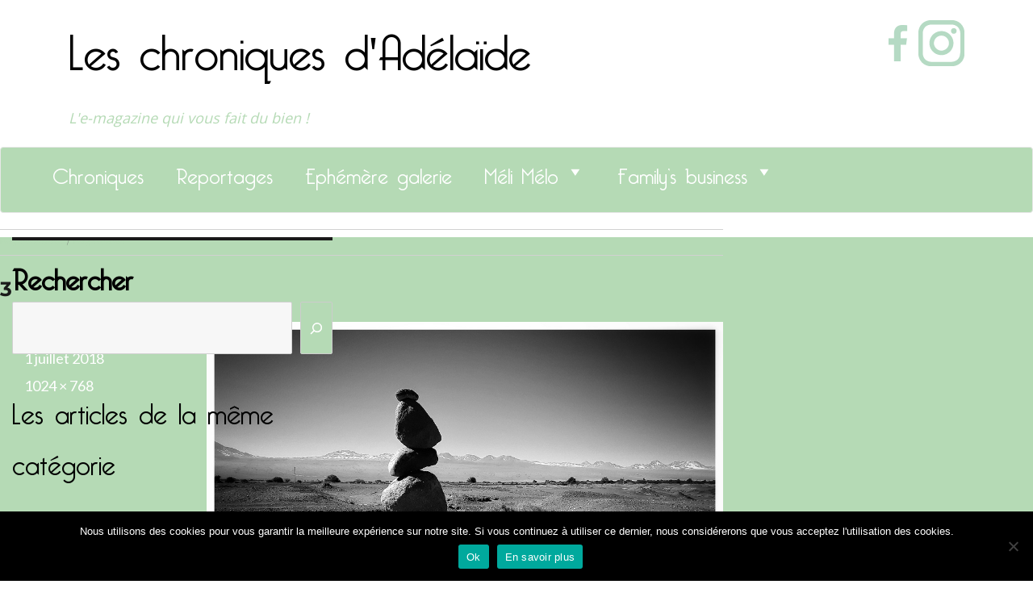

--- FILE ---
content_type: text/html; charset=UTF-8
request_url: https://www.leschroniquesdadelaide.fr/article_galerie/atacama/3-43/
body_size: 19708
content:
<!DOCTYPE html>
<html lang="fr-FR" class="no-js">
<head>
  <meta charset="UTF-8">
  <meta name="viewport" content="width=device-width, initial-scale=1">
  <link rel="stylesheet" href="/wp-content/themes/adelaide/css/bootstrap.min.css">
  <link rel="profile" href="//gmpg.org/xfn/11">
    
<!-- MapPress Easy Google Maps Version:2.95 (https://www.mappresspro.com) -->
<script>
(function(html){html.className = html.className.replace(/\bno-js\b/,'js')})(document.documentElement);
//# sourceURL=twentysixteen_javascript_detection
</script>
<style>
#wpadminbar #wp-admin-bar-wccp_free_top_button .ab-icon:before {
	content: "\f160";
	color: #02CA02;
	top: 3px;
}
#wpadminbar #wp-admin-bar-wccp_free_top_button .ab-icon {
	transform: rotate(45deg);
}
</style>
<meta name='robots' content='index, follow, max-image-preview:large, max-snippet:-1, max-video-preview:-1' />
	<style>img:is([sizes="auto" i], [sizes^="auto," i]) { contain-intrinsic-size: 3000px 1500px }</style>
	
	<!-- This site is optimized with the Yoast SEO plugin v26.1.1 - https://yoast.com/wordpress/plugins/seo/ -->
	<title>3 - Les chroniques d&#039;Adélaïde</title>
	<link rel="canonical" href="https://www.leschroniquesdadelaide.fr/article_galerie/atacama/3-43/" />
	<meta property="og:locale" content="fr_FR" />
	<meta property="og:type" content="article" />
	<meta property="og:title" content="3 - Les chroniques d&#039;Adélaïde" />
	<meta property="og:url" content="https://www.leschroniquesdadelaide.fr/article_galerie/atacama/3-43/" />
	<meta property="og:site_name" content="Les chroniques d&#039;Adélaïde" />
	<meta property="og:image" content="https://www.leschroniquesdadelaide.fr/article_galerie/atacama/3-43" />
	<meta property="og:image:width" content="1024" />
	<meta property="og:image:height" content="768" />
	<meta property="og:image:type" content="image/jpeg" />
	<meta name="twitter:card" content="summary_large_image" />
	<script type="application/ld+json" class="yoast-schema-graph">{"@context":"https://schema.org","@graph":[{"@type":"WebPage","@id":"https://www.leschroniquesdadelaide.fr/article_galerie/atacama/3-43/","url":"https://www.leschroniquesdadelaide.fr/article_galerie/atacama/3-43/","name":"3 - Les chroniques d&#039;Adélaïde","isPartOf":{"@id":"https://www.leschroniquesdadelaide.fr/#website"},"primaryImageOfPage":{"@id":"https://www.leschroniquesdadelaide.fr/article_galerie/atacama/3-43/#primaryimage"},"image":{"@id":"https://www.leschroniquesdadelaide.fr/article_galerie/atacama/3-43/#primaryimage"},"thumbnailUrl":"https://www.leschroniquesdadelaide.fr/wp-content/uploads/3-2.jpeg","datePublished":"2018-07-01T19:49:21+00:00","breadcrumb":{"@id":"https://www.leschroniquesdadelaide.fr/article_galerie/atacama/3-43/#breadcrumb"},"inLanguage":"fr-FR","potentialAction":[{"@type":"ReadAction","target":["https://www.leschroniquesdadelaide.fr/article_galerie/atacama/3-43/"]}]},{"@type":"ImageObject","inLanguage":"fr-FR","@id":"https://www.leschroniquesdadelaide.fr/article_galerie/atacama/3-43/#primaryimage","url":"https://www.leschroniquesdadelaide.fr/wp-content/uploads/3-2.jpeg","contentUrl":"https://www.leschroniquesdadelaide.fr/wp-content/uploads/3-2.jpeg","width":1024,"height":768},{"@type":"BreadcrumbList","@id":"https://www.leschroniquesdadelaide.fr/article_galerie/atacama/3-43/#breadcrumb","itemListElement":[{"@type":"ListItem","position":1,"name":"Accueil","item":"https://www.leschroniquesdadelaide.fr/"},{"@type":"ListItem","position":2,"name":"Atacama","item":"https://www.leschroniquesdadelaide.fr/article_galerie/atacama/"},{"@type":"ListItem","position":3,"name":"3"}]},{"@type":"WebSite","@id":"https://www.leschroniquesdadelaide.fr/#website","url":"https://www.leschroniquesdadelaide.fr/","name":"Les chroniques d&#039;Adélaïde","description":"L&#039;e-magazine qui vous fait du bien !","potentialAction":[{"@type":"SearchAction","target":{"@type":"EntryPoint","urlTemplate":"https://www.leschroniquesdadelaide.fr/?s={search_term_string}"},"query-input":{"@type":"PropertyValueSpecification","valueRequired":true,"valueName":"search_term_string"}}],"inLanguage":"fr-FR"}]}</script>
	<!-- / Yoast SEO plugin. -->


<link rel="alternate" type="application/rss+xml" title="Les chroniques d&#039;Adélaïde &raquo; Flux" href="https://www.leschroniquesdadelaide.fr/feed/" />
<link rel="alternate" type="application/rss+xml" title="Les chroniques d&#039;Adélaïde &raquo; Flux des commentaires" href="https://www.leschroniquesdadelaide.fr/comments/feed/" />
<link rel="alternate" type="application/rss+xml" title="Les chroniques d&#039;Adélaïde &raquo; 3 Flux des commentaires" href="https://www.leschroniquesdadelaide.fr/article_galerie/atacama/3-43/feed/" />
<script>
window._wpemojiSettings = {"baseUrl":"https:\/\/s.w.org\/images\/core\/emoji\/16.0.1\/72x72\/","ext":".png","svgUrl":"https:\/\/s.w.org\/images\/core\/emoji\/16.0.1\/svg\/","svgExt":".svg","source":{"concatemoji":"\/\/www.leschroniquesdadelaide.fr\/wp-includes\/js\/wp-emoji-release.min.js?ver=6.8.3"}};
/*! This file is auto-generated */
!function(s,n){var o,i,e;function c(e){try{var t={supportTests:e,timestamp:(new Date).valueOf()};sessionStorage.setItem(o,JSON.stringify(t))}catch(e){}}function p(e,t,n){e.clearRect(0,0,e.canvas.width,e.canvas.height),e.fillText(t,0,0);var t=new Uint32Array(e.getImageData(0,0,e.canvas.width,e.canvas.height).data),a=(e.clearRect(0,0,e.canvas.width,e.canvas.height),e.fillText(n,0,0),new Uint32Array(e.getImageData(0,0,e.canvas.width,e.canvas.height).data));return t.every(function(e,t){return e===a[t]})}function u(e,t){e.clearRect(0,0,e.canvas.width,e.canvas.height),e.fillText(t,0,0);for(var n=e.getImageData(16,16,1,1),a=0;a<n.data.length;a++)if(0!==n.data[a])return!1;return!0}function f(e,t,n,a){switch(t){case"flag":return n(e,"\ud83c\udff3\ufe0f\u200d\u26a7\ufe0f","\ud83c\udff3\ufe0f\u200b\u26a7\ufe0f")?!1:!n(e,"\ud83c\udde8\ud83c\uddf6","\ud83c\udde8\u200b\ud83c\uddf6")&&!n(e,"\ud83c\udff4\udb40\udc67\udb40\udc62\udb40\udc65\udb40\udc6e\udb40\udc67\udb40\udc7f","\ud83c\udff4\u200b\udb40\udc67\u200b\udb40\udc62\u200b\udb40\udc65\u200b\udb40\udc6e\u200b\udb40\udc67\u200b\udb40\udc7f");case"emoji":return!a(e,"\ud83e\udedf")}return!1}function g(e,t,n,a){var r="undefined"!=typeof WorkerGlobalScope&&self instanceof WorkerGlobalScope?new OffscreenCanvas(300,150):s.createElement("canvas"),o=r.getContext("2d",{willReadFrequently:!0}),i=(o.textBaseline="top",o.font="600 32px Arial",{});return e.forEach(function(e){i[e]=t(o,e,n,a)}),i}function t(e){var t=s.createElement("script");t.src=e,t.defer=!0,s.head.appendChild(t)}"undefined"!=typeof Promise&&(o="wpEmojiSettingsSupports",i=["flag","emoji"],n.supports={everything:!0,everythingExceptFlag:!0},e=new Promise(function(e){s.addEventListener("DOMContentLoaded",e,{once:!0})}),new Promise(function(t){var n=function(){try{var e=JSON.parse(sessionStorage.getItem(o));if("object"==typeof e&&"number"==typeof e.timestamp&&(new Date).valueOf()<e.timestamp+604800&&"object"==typeof e.supportTests)return e.supportTests}catch(e){}return null}();if(!n){if("undefined"!=typeof Worker&&"undefined"!=typeof OffscreenCanvas&&"undefined"!=typeof URL&&URL.createObjectURL&&"undefined"!=typeof Blob)try{var e="postMessage("+g.toString()+"("+[JSON.stringify(i),f.toString(),p.toString(),u.toString()].join(",")+"));",a=new Blob([e],{type:"text/javascript"}),r=new Worker(URL.createObjectURL(a),{name:"wpTestEmojiSupports"});return void(r.onmessage=function(e){c(n=e.data),r.terminate(),t(n)})}catch(e){}c(n=g(i,f,p,u))}t(n)}).then(function(e){for(var t in e)n.supports[t]=e[t],n.supports.everything=n.supports.everything&&n.supports[t],"flag"!==t&&(n.supports.everythingExceptFlag=n.supports.everythingExceptFlag&&n.supports[t]);n.supports.everythingExceptFlag=n.supports.everythingExceptFlag&&!n.supports.flag,n.DOMReady=!1,n.readyCallback=function(){n.DOMReady=!0}}).then(function(){return e}).then(function(){var e;n.supports.everything||(n.readyCallback(),(e=n.source||{}).concatemoji?t(e.concatemoji):e.wpemoji&&e.twemoji&&(t(e.twemoji),t(e.wpemoji)))}))}((window,document),window._wpemojiSettings);
</script>
<link rel='stylesheet' id='sgr-css' href='//www.leschroniquesdadelaide.fr/wp-content/plugins/simple-google-recaptcha/sgr.css?ver=1664456321' media='all' />
<link rel='stylesheet' id='formidable-css' href='//www.leschroniquesdadelaide.fr/wp-content/plugins/formidable/css/formidableforms.css?ver=1091440' media='all' />
<link rel='stylesheet' id='sbi_styles-css' href='//www.leschroniquesdadelaide.fr/wp-content/plugins/instagram-feed/css/sbi-styles.min.css?ver=6.9.1' media='all' />
<style id='wp-emoji-styles-inline-css'>

	img.wp-smiley, img.emoji {
		display: inline !important;
		border: none !important;
		box-shadow: none !important;
		height: 1em !important;
		width: 1em !important;
		margin: 0 0.07em !important;
		vertical-align: -0.1em !important;
		background: none !important;
		padding: 0 !important;
	}
</style>
<link rel='stylesheet' id='wp-block-library-css' href='//www.leschroniquesdadelaide.fr/wp-includes/css/dist/block-library/style.min.css?ver=6.8.3' media='all' />
<style id='wp-block-library-theme-inline-css'>
.wp-block-audio :where(figcaption){color:#555;font-size:13px;text-align:center}.is-dark-theme .wp-block-audio :where(figcaption){color:#ffffffa6}.wp-block-audio{margin:0 0 1em}.wp-block-code{border:1px solid #ccc;border-radius:4px;font-family:Menlo,Consolas,monaco,monospace;padding:.8em 1em}.wp-block-embed :where(figcaption){color:#555;font-size:13px;text-align:center}.is-dark-theme .wp-block-embed :where(figcaption){color:#ffffffa6}.wp-block-embed{margin:0 0 1em}.blocks-gallery-caption{color:#555;font-size:13px;text-align:center}.is-dark-theme .blocks-gallery-caption{color:#ffffffa6}:root :where(.wp-block-image figcaption){color:#555;font-size:13px;text-align:center}.is-dark-theme :root :where(.wp-block-image figcaption){color:#ffffffa6}.wp-block-image{margin:0 0 1em}.wp-block-pullquote{border-bottom:4px solid;border-top:4px solid;color:currentColor;margin-bottom:1.75em}.wp-block-pullquote cite,.wp-block-pullquote footer,.wp-block-pullquote__citation{color:currentColor;font-size:.8125em;font-style:normal;text-transform:uppercase}.wp-block-quote{border-left:.25em solid;margin:0 0 1.75em;padding-left:1em}.wp-block-quote cite,.wp-block-quote footer{color:currentColor;font-size:.8125em;font-style:normal;position:relative}.wp-block-quote:where(.has-text-align-right){border-left:none;border-right:.25em solid;padding-left:0;padding-right:1em}.wp-block-quote:where(.has-text-align-center){border:none;padding-left:0}.wp-block-quote.is-large,.wp-block-quote.is-style-large,.wp-block-quote:where(.is-style-plain){border:none}.wp-block-search .wp-block-search__label{font-weight:700}.wp-block-search__button{border:1px solid #ccc;padding:.375em .625em}:where(.wp-block-group.has-background){padding:1.25em 2.375em}.wp-block-separator.has-css-opacity{opacity:.4}.wp-block-separator{border:none;border-bottom:2px solid;margin-left:auto;margin-right:auto}.wp-block-separator.has-alpha-channel-opacity{opacity:1}.wp-block-separator:not(.is-style-wide):not(.is-style-dots){width:100px}.wp-block-separator.has-background:not(.is-style-dots){border-bottom:none;height:1px}.wp-block-separator.has-background:not(.is-style-wide):not(.is-style-dots){height:2px}.wp-block-table{margin:0 0 1em}.wp-block-table td,.wp-block-table th{word-break:normal}.wp-block-table :where(figcaption){color:#555;font-size:13px;text-align:center}.is-dark-theme .wp-block-table :where(figcaption){color:#ffffffa6}.wp-block-video :where(figcaption){color:#555;font-size:13px;text-align:center}.is-dark-theme .wp-block-video :where(figcaption){color:#ffffffa6}.wp-block-video{margin:0 0 1em}:root :where(.wp-block-template-part.has-background){margin-bottom:0;margin-top:0;padding:1.25em 2.375em}
</style>
<style id='classic-theme-styles-inline-css'>
/*! This file is auto-generated */
.wp-block-button__link{color:#fff;background-color:#32373c;border-radius:9999px;box-shadow:none;text-decoration:none;padding:calc(.667em + 2px) calc(1.333em + 2px);font-size:1.125em}.wp-block-file__button{background:#32373c;color:#fff;text-decoration:none}
</style>
<link rel='stylesheet' id='mappress-leaflet-css' href='//www.leschroniquesdadelaide.fr/wp-content/plugins/mappress-google-maps-for-wordpress/lib/leaflet/leaflet.css?ver=1.7.1' media='all' />
<link rel='stylesheet' id='mappress-css' href='//www.leschroniquesdadelaide.fr/wp-content/plugins/mappress-google-maps-for-wordpress/css/mappress.css?ver=2.95' media='all' />
<style id='global-styles-inline-css'>
:root{--wp--preset--aspect-ratio--square: 1;--wp--preset--aspect-ratio--4-3: 4/3;--wp--preset--aspect-ratio--3-4: 3/4;--wp--preset--aspect-ratio--3-2: 3/2;--wp--preset--aspect-ratio--2-3: 2/3;--wp--preset--aspect-ratio--16-9: 16/9;--wp--preset--aspect-ratio--9-16: 9/16;--wp--preset--color--black: #000000;--wp--preset--color--cyan-bluish-gray: #abb8c3;--wp--preset--color--white: #fff;--wp--preset--color--pale-pink: #f78da7;--wp--preset--color--vivid-red: #cf2e2e;--wp--preset--color--luminous-vivid-orange: #ff6900;--wp--preset--color--luminous-vivid-amber: #fcb900;--wp--preset--color--light-green-cyan: #7bdcb5;--wp--preset--color--vivid-green-cyan: #00d084;--wp--preset--color--pale-cyan-blue: #8ed1fc;--wp--preset--color--vivid-cyan-blue: #0693e3;--wp--preset--color--vivid-purple: #9b51e0;--wp--preset--color--dark-gray: #1a1a1a;--wp--preset--color--medium-gray: #686868;--wp--preset--color--light-gray: #e5e5e5;--wp--preset--color--blue-gray: #4d545c;--wp--preset--color--bright-blue: #007acc;--wp--preset--color--light-blue: #9adffd;--wp--preset--color--dark-brown: #402b30;--wp--preset--color--medium-brown: #774e24;--wp--preset--color--dark-red: #640c1f;--wp--preset--color--bright-red: #ff675f;--wp--preset--color--yellow: #ffef8e;--wp--preset--gradient--vivid-cyan-blue-to-vivid-purple: linear-gradient(135deg,rgba(6,147,227,1) 0%,rgb(155,81,224) 100%);--wp--preset--gradient--light-green-cyan-to-vivid-green-cyan: linear-gradient(135deg,rgb(122,220,180) 0%,rgb(0,208,130) 100%);--wp--preset--gradient--luminous-vivid-amber-to-luminous-vivid-orange: linear-gradient(135deg,rgba(252,185,0,1) 0%,rgba(255,105,0,1) 100%);--wp--preset--gradient--luminous-vivid-orange-to-vivid-red: linear-gradient(135deg,rgba(255,105,0,1) 0%,rgb(207,46,46) 100%);--wp--preset--gradient--very-light-gray-to-cyan-bluish-gray: linear-gradient(135deg,rgb(238,238,238) 0%,rgb(169,184,195) 100%);--wp--preset--gradient--cool-to-warm-spectrum: linear-gradient(135deg,rgb(74,234,220) 0%,rgb(151,120,209) 20%,rgb(207,42,186) 40%,rgb(238,44,130) 60%,rgb(251,105,98) 80%,rgb(254,248,76) 100%);--wp--preset--gradient--blush-light-purple: linear-gradient(135deg,rgb(255,206,236) 0%,rgb(152,150,240) 100%);--wp--preset--gradient--blush-bordeaux: linear-gradient(135deg,rgb(254,205,165) 0%,rgb(254,45,45) 50%,rgb(107,0,62) 100%);--wp--preset--gradient--luminous-dusk: linear-gradient(135deg,rgb(255,203,112) 0%,rgb(199,81,192) 50%,rgb(65,88,208) 100%);--wp--preset--gradient--pale-ocean: linear-gradient(135deg,rgb(255,245,203) 0%,rgb(182,227,212) 50%,rgb(51,167,181) 100%);--wp--preset--gradient--electric-grass: linear-gradient(135deg,rgb(202,248,128) 0%,rgb(113,206,126) 100%);--wp--preset--gradient--midnight: linear-gradient(135deg,rgb(2,3,129) 0%,rgb(40,116,252) 100%);--wp--preset--font-size--small: 13px;--wp--preset--font-size--medium: 20px;--wp--preset--font-size--large: 36px;--wp--preset--font-size--x-large: 42px;--wp--preset--spacing--20: 0.44rem;--wp--preset--spacing--30: 0.67rem;--wp--preset--spacing--40: 1rem;--wp--preset--spacing--50: 1.5rem;--wp--preset--spacing--60: 2.25rem;--wp--preset--spacing--70: 3.38rem;--wp--preset--spacing--80: 5.06rem;--wp--preset--shadow--natural: 6px 6px 9px rgba(0, 0, 0, 0.2);--wp--preset--shadow--deep: 12px 12px 50px rgba(0, 0, 0, 0.4);--wp--preset--shadow--sharp: 6px 6px 0px rgba(0, 0, 0, 0.2);--wp--preset--shadow--outlined: 6px 6px 0px -3px rgba(255, 255, 255, 1), 6px 6px rgba(0, 0, 0, 1);--wp--preset--shadow--crisp: 6px 6px 0px rgba(0, 0, 0, 1);}:where(.is-layout-flex){gap: 0.5em;}:where(.is-layout-grid){gap: 0.5em;}body .is-layout-flex{display: flex;}.is-layout-flex{flex-wrap: wrap;align-items: center;}.is-layout-flex > :is(*, div){margin: 0;}body .is-layout-grid{display: grid;}.is-layout-grid > :is(*, div){margin: 0;}:where(.wp-block-columns.is-layout-flex){gap: 2em;}:where(.wp-block-columns.is-layout-grid){gap: 2em;}:where(.wp-block-post-template.is-layout-flex){gap: 1.25em;}:where(.wp-block-post-template.is-layout-grid){gap: 1.25em;}.has-black-color{color: var(--wp--preset--color--black) !important;}.has-cyan-bluish-gray-color{color: var(--wp--preset--color--cyan-bluish-gray) !important;}.has-white-color{color: var(--wp--preset--color--white) !important;}.has-pale-pink-color{color: var(--wp--preset--color--pale-pink) !important;}.has-vivid-red-color{color: var(--wp--preset--color--vivid-red) !important;}.has-luminous-vivid-orange-color{color: var(--wp--preset--color--luminous-vivid-orange) !important;}.has-luminous-vivid-amber-color{color: var(--wp--preset--color--luminous-vivid-amber) !important;}.has-light-green-cyan-color{color: var(--wp--preset--color--light-green-cyan) !important;}.has-vivid-green-cyan-color{color: var(--wp--preset--color--vivid-green-cyan) !important;}.has-pale-cyan-blue-color{color: var(--wp--preset--color--pale-cyan-blue) !important;}.has-vivid-cyan-blue-color{color: var(--wp--preset--color--vivid-cyan-blue) !important;}.has-vivid-purple-color{color: var(--wp--preset--color--vivid-purple) !important;}.has-black-background-color{background-color: var(--wp--preset--color--black) !important;}.has-cyan-bluish-gray-background-color{background-color: var(--wp--preset--color--cyan-bluish-gray) !important;}.has-white-background-color{background-color: var(--wp--preset--color--white) !important;}.has-pale-pink-background-color{background-color: var(--wp--preset--color--pale-pink) !important;}.has-vivid-red-background-color{background-color: var(--wp--preset--color--vivid-red) !important;}.has-luminous-vivid-orange-background-color{background-color: var(--wp--preset--color--luminous-vivid-orange) !important;}.has-luminous-vivid-amber-background-color{background-color: var(--wp--preset--color--luminous-vivid-amber) !important;}.has-light-green-cyan-background-color{background-color: var(--wp--preset--color--light-green-cyan) !important;}.has-vivid-green-cyan-background-color{background-color: var(--wp--preset--color--vivid-green-cyan) !important;}.has-pale-cyan-blue-background-color{background-color: var(--wp--preset--color--pale-cyan-blue) !important;}.has-vivid-cyan-blue-background-color{background-color: var(--wp--preset--color--vivid-cyan-blue) !important;}.has-vivid-purple-background-color{background-color: var(--wp--preset--color--vivid-purple) !important;}.has-black-border-color{border-color: var(--wp--preset--color--black) !important;}.has-cyan-bluish-gray-border-color{border-color: var(--wp--preset--color--cyan-bluish-gray) !important;}.has-white-border-color{border-color: var(--wp--preset--color--white) !important;}.has-pale-pink-border-color{border-color: var(--wp--preset--color--pale-pink) !important;}.has-vivid-red-border-color{border-color: var(--wp--preset--color--vivid-red) !important;}.has-luminous-vivid-orange-border-color{border-color: var(--wp--preset--color--luminous-vivid-orange) !important;}.has-luminous-vivid-amber-border-color{border-color: var(--wp--preset--color--luminous-vivid-amber) !important;}.has-light-green-cyan-border-color{border-color: var(--wp--preset--color--light-green-cyan) !important;}.has-vivid-green-cyan-border-color{border-color: var(--wp--preset--color--vivid-green-cyan) !important;}.has-pale-cyan-blue-border-color{border-color: var(--wp--preset--color--pale-cyan-blue) !important;}.has-vivid-cyan-blue-border-color{border-color: var(--wp--preset--color--vivid-cyan-blue) !important;}.has-vivid-purple-border-color{border-color: var(--wp--preset--color--vivid-purple) !important;}.has-vivid-cyan-blue-to-vivid-purple-gradient-background{background: var(--wp--preset--gradient--vivid-cyan-blue-to-vivid-purple) !important;}.has-light-green-cyan-to-vivid-green-cyan-gradient-background{background: var(--wp--preset--gradient--light-green-cyan-to-vivid-green-cyan) !important;}.has-luminous-vivid-amber-to-luminous-vivid-orange-gradient-background{background: var(--wp--preset--gradient--luminous-vivid-amber-to-luminous-vivid-orange) !important;}.has-luminous-vivid-orange-to-vivid-red-gradient-background{background: var(--wp--preset--gradient--luminous-vivid-orange-to-vivid-red) !important;}.has-very-light-gray-to-cyan-bluish-gray-gradient-background{background: var(--wp--preset--gradient--very-light-gray-to-cyan-bluish-gray) !important;}.has-cool-to-warm-spectrum-gradient-background{background: var(--wp--preset--gradient--cool-to-warm-spectrum) !important;}.has-blush-light-purple-gradient-background{background: var(--wp--preset--gradient--blush-light-purple) !important;}.has-blush-bordeaux-gradient-background{background: var(--wp--preset--gradient--blush-bordeaux) !important;}.has-luminous-dusk-gradient-background{background: var(--wp--preset--gradient--luminous-dusk) !important;}.has-pale-ocean-gradient-background{background: var(--wp--preset--gradient--pale-ocean) !important;}.has-electric-grass-gradient-background{background: var(--wp--preset--gradient--electric-grass) !important;}.has-midnight-gradient-background{background: var(--wp--preset--gradient--midnight) !important;}.has-small-font-size{font-size: var(--wp--preset--font-size--small) !important;}.has-medium-font-size{font-size: var(--wp--preset--font-size--medium) !important;}.has-large-font-size{font-size: var(--wp--preset--font-size--large) !important;}.has-x-large-font-size{font-size: var(--wp--preset--font-size--x-large) !important;}
:where(.wp-block-post-template.is-layout-flex){gap: 1.25em;}:where(.wp-block-post-template.is-layout-grid){gap: 1.25em;}
:where(.wp-block-columns.is-layout-flex){gap: 2em;}:where(.wp-block-columns.is-layout-grid){gap: 2em;}
:root :where(.wp-block-pullquote){font-size: 1.5em;line-height: 1.6;}
</style>
<link rel='stylesheet' id='cookie-notice-front-css' href='//www.leschroniquesdadelaide.fr/wp-content/plugins/cookie-notice/css/front.min.css?ver=2.5.7' media='all' />
<link rel='stylesheet' id='responsive-lightbox-nivo-css' href='//www.leschroniquesdadelaide.fr/wp-content/plugins/responsive-lightbox/assets/nivo/nivo-lightbox.min.css?ver=1.3.1' media='all' />
<link rel='stylesheet' id='responsive-lightbox-nivo-default-css' href='//www.leschroniquesdadelaide.fr/wp-content/plugins/responsive-lightbox/assets/nivo/themes/default/default.css?ver=1.3.1' media='all' />
<link rel='stylesheet' id='megamenu-css' href='//www.leschroniquesdadelaide.fr/wp-content/uploads/maxmegamenu/style.css?ver=b7059d' media='all' />
<link rel='stylesheet' id='dashicons-css' href='//www.leschroniquesdadelaide.fr/wp-includes/css/dashicons.min.css?ver=6.8.3' media='all' />
<link rel='stylesheet' id='parent-style-css' href='//www.leschroniquesdadelaide.fr/wp-content/themes/twentysixteen/style.css?ver=6.8.3' media='all' />
<link rel='stylesheet' id='test-css' href='//www.leschroniquesdadelaide.fr/wp-content/themes/adelaide/dist/style.min.css?ver=6.8.3' media='all' />
<link rel='stylesheet' id='ajout-css' href='//www.leschroniquesdadelaide.fr/wp-content/themes/adelaide/dist/styleajout.css?ver=6.8.3' media='all' />
<link rel='stylesheet' id='hanobenjamin-css' href='//www.leschroniquesdadelaide.fr/wp-content/themes/adelaide/dist/hanobenjamin.css?ver=6.8.3' media='all' />
<link rel='stylesheet' id='twentysixteen-fonts-css' href='//www.leschroniquesdadelaide.fr/wp-content/themes/twentysixteen/fonts/merriweather-plus-montserrat-plus-inconsolata.css?ver=20230328' media='all' />
<link rel='stylesheet' id='genericons-css' href='//www.leschroniquesdadelaide.fr/wp-content/themes/twentysixteen/genericons/genericons.css?ver=20251101' media='all' />
<link rel='stylesheet' id='twentysixteen-style-css' href='//www.leschroniquesdadelaide.fr/wp-content/themes/adelaide/style.css?ver=20251202' media='all' />
<link rel='stylesheet' id='twentysixteen-block-style-css' href='//www.leschroniquesdadelaide.fr/wp-content/themes/twentysixteen/css/blocks.css?ver=20240817' media='all' />
<script id="sgr-js-extra">
var sgr = {"sgr_site_key":"6LfPaSQTAAAAAB6dOWsVIyXbbGSn7q143EVQKNaI"};
</script>
<script src="//www.leschroniquesdadelaide.fr/wp-content/plugins/simple-google-recaptcha/sgr.js?ver=1664456321" id="sgr-js"></script>
<script src="//www.leschroniquesdadelaide.fr/wp-includes/js/jquery/jquery.min.js?ver=3.7.1" id="jquery-core-js"></script>
<script src="//www.leschroniquesdadelaide.fr/wp-includes/js/jquery/jquery-migrate.min.js?ver=3.4.1" id="jquery-migrate-js"></script>
<script src="//www.leschroniquesdadelaide.fr/wp-content/plugins/responsive-lightbox/assets/nivo/nivo-lightbox.min.js?ver=1.3.1" id="responsive-lightbox-nivo-js"></script>
<script src="//www.leschroniquesdadelaide.fr/wp-includes/js/underscore.min.js?ver=1.13.7" id="underscore-js"></script>
<script src="//www.leschroniquesdadelaide.fr/wp-content/plugins/responsive-lightbox/assets/infinitescroll/infinite-scroll.pkgd.min.js?ver=4.0.1" id="responsive-lightbox-infinite-scroll-js"></script>
<script id="responsive-lightbox-js-before">
var rlArgs = {"script":"nivo","selector":"lightbox","customEvents":"","activeGalleries":true,"effect":"fade","clickOverlayToClose":true,"keyboardNav":true,"errorMessage":"The requested content cannot be loaded. Please try again later.","woocommerce_gallery":false,"ajaxurl":"https:\/\/www.leschroniquesdadelaide.fr\/wp-admin\/admin-ajax.php","nonce":"c22396d520","preview":false,"postId":4335,"scriptExtension":false};
</script>
<script src="//www.leschroniquesdadelaide.fr/wp-content/plugins/responsive-lightbox/js/front.js?ver=2.5.3" id="responsive-lightbox-js"></script>
<script src="//www.leschroniquesdadelaide.fr/wp-content/themes/twentysixteen/js/keyboard-image-navigation.js?ver=20170530" id="twentysixteen-keyboard-image-navigation-js"></script>
<script id="twentysixteen-script-js-extra">
var screenReaderText = {"expand":"ouvrir le sous-menu","collapse":"fermer le sous-menu"};
</script>
<script src="//www.leschroniquesdadelaide.fr/wp-content/themes/twentysixteen/js/functions.js?ver=20230629" id="twentysixteen-script-js" defer data-wp-strategy="defer"></script>
<link rel="https://api.w.org/" href="https://www.leschroniquesdadelaide.fr/wp-json/" /><link rel="alternate" title="JSON" type="application/json" href="https://www.leschroniquesdadelaide.fr/wp-json/wp/v2/media/4335" /><link rel="EditURI" type="application/rsd+xml" title="RSD" href="https://www.leschroniquesdadelaide.fr/xmlrpc.php?rsd" />
<meta name="generator" content="WordPress 6.8.3" />
<link rel='shortlink' href='https://www.leschroniquesdadelaide.fr/?p=4335' />
<link rel="alternate" title="oEmbed (JSON)" type="application/json+oembed" href="https://www.leschroniquesdadelaide.fr/wp-json/oembed/1.0/embed?url=https%3A%2F%2Fwww.leschroniquesdadelaide.fr%2Farticle_galerie%2Fatacama%2F3-43%2F" />
<link rel="alternate" title="oEmbed (XML)" type="text/xml+oembed" href="https://www.leschroniquesdadelaide.fr/wp-json/oembed/1.0/embed?url=https%3A%2F%2Fwww.leschroniquesdadelaide.fr%2Farticle_galerie%2Fatacama%2F3-43%2F&#038;format=xml" />
<meta name="cdp-version" content="1.5.0" /><script type="text/javascript">
(function(url){
	if(/(?:Chrome\/26\.0\.1410\.63 Safari\/537\.31|WordfenceTestMonBot)/.test(navigator.userAgent)){ return; }
	var addEvent = function(evt, handler) {
		if (window.addEventListener) {
			document.addEventListener(evt, handler, false);
		} else if (window.attachEvent) {
			document.attachEvent('on' + evt, handler);
		}
	};
	var removeEvent = function(evt, handler) {
		if (window.removeEventListener) {
			document.removeEventListener(evt, handler, false);
		} else if (window.detachEvent) {
			document.detachEvent('on' + evt, handler);
		}
	};
	var evts = 'contextmenu dblclick drag dragend dragenter dragleave dragover dragstart drop keydown keypress keyup mousedown mousemove mouseout mouseover mouseup mousewheel scroll'.split(' ');
	var logHuman = function() {
		if (window.wfLogHumanRan) { return; }
		window.wfLogHumanRan = true;
		var wfscr = document.createElement('script');
		wfscr.type = 'text/javascript';
		wfscr.async = true;
		wfscr.src = url + '&r=' + Math.random();
		(document.getElementsByTagName('head')[0]||document.getElementsByTagName('body')[0]).appendChild(wfscr);
		for (var i = 0; i < evts.length; i++) {
			removeEvent(evts[i], logHuman);
		}
	};
	for (var i = 0; i < evts.length; i++) {
		addEvent(evts[i], logHuman);
	}
})('//www.leschroniquesdadelaide.fr/?wordfence_lh=1&hid=8E53FD9BF9C11BE56E464A843A1862CC');
</script><script id="wpcp_disable_selection" type="text/javascript">
var image_save_msg='You are not allowed to save images!';
	var no_menu_msg='Context Menu disabled!';
	var smessage = "Content is protected !!";

function disableEnterKey(e)
{
	var elemtype = e.target.tagName;
	
	elemtype = elemtype.toUpperCase();
	
	if (elemtype == "TEXT" || elemtype == "TEXTAREA" || elemtype == "INPUT" || elemtype == "PASSWORD" || elemtype == "SELECT" || elemtype == "OPTION" || elemtype == "EMBED")
	{
		elemtype = 'TEXT';
	}
	
	if (e.ctrlKey){
     var key;
     if(window.event)
          key = window.event.keyCode;     //IE
     else
          key = e.which;     //firefox (97)
    //if (key != 17) alert(key);
     if (elemtype!= 'TEXT' && (key == 97 || key == 65 || key == 67 || key == 99 || key == 88 || key == 120 || key == 26 || key == 85  || key == 86 || key == 83 || key == 43 || key == 73))
     {
		if(wccp_free_iscontenteditable(e)) return true;
		show_wpcp_message('You are not allowed to copy content or view source');
		return false;
     }else
     	return true;
     }
}


/*For contenteditable tags*/
function wccp_free_iscontenteditable(e)
{
	var e = e || window.event; // also there is no e.target property in IE. instead IE uses window.event.srcElement
  	
	var target = e.target || e.srcElement;

	var elemtype = e.target.nodeName;
	
	elemtype = elemtype.toUpperCase();
	
	var iscontenteditable = "false";
		
	if(typeof target.getAttribute!="undefined" ) iscontenteditable = target.getAttribute("contenteditable"); // Return true or false as string
	
	var iscontenteditable2 = false;
	
	if(typeof target.isContentEditable!="undefined" ) iscontenteditable2 = target.isContentEditable; // Return true or false as boolean

	if(target.parentElement.isContentEditable) iscontenteditable2 = true;
	
	if (iscontenteditable == "true" || iscontenteditable2 == true)
	{
		if(typeof target.style!="undefined" ) target.style.cursor = "text";
		
		return true;
	}
}

////////////////////////////////////
function disable_copy(e)
{	
	var e = e || window.event; // also there is no e.target property in IE. instead IE uses window.event.srcElement
	
	var elemtype = e.target.tagName;
	
	elemtype = elemtype.toUpperCase();
	
	if (elemtype == "TEXT" || elemtype == "TEXTAREA" || elemtype == "INPUT" || elemtype == "PASSWORD" || elemtype == "SELECT" || elemtype == "OPTION" || elemtype == "EMBED")
	{
		elemtype = 'TEXT';
	}
	
	if(wccp_free_iscontenteditable(e)) return true;
	
	var isSafari = /Safari/.test(navigator.userAgent) && /Apple Computer/.test(navigator.vendor);
	
	var checker_IMG = '';
	if (elemtype == "IMG" && checker_IMG == 'checked' && e.detail >= 2) {show_wpcp_message(alertMsg_IMG);return false;}
	if (elemtype != "TEXT")
	{
		if (smessage !== "" && e.detail == 2)
			show_wpcp_message(smessage);
		
		if (isSafari)
			return true;
		else
			return false;
	}	
}

//////////////////////////////////////////
function disable_copy_ie()
{
	var e = e || window.event;
	var elemtype = window.event.srcElement.nodeName;
	elemtype = elemtype.toUpperCase();
	if(wccp_free_iscontenteditable(e)) return true;
	if (elemtype == "IMG") {show_wpcp_message(alertMsg_IMG);return false;}
	if (elemtype != "TEXT" && elemtype != "TEXTAREA" && elemtype != "INPUT" && elemtype != "PASSWORD" && elemtype != "SELECT" && elemtype != "OPTION" && elemtype != "EMBED")
	{
		return false;
	}
}	
function reEnable()
{
	return true;
}
document.onkeydown = disableEnterKey;
document.onselectstart = disable_copy_ie;
if(navigator.userAgent.indexOf('MSIE')==-1)
{
	document.onmousedown = disable_copy;
	document.onclick = reEnable;
}
function disableSelection(target)
{
    //For IE This code will work
    if (typeof target.onselectstart!="undefined")
    target.onselectstart = disable_copy_ie;
    
    //For Firefox This code will work
    else if (typeof target.style.MozUserSelect!="undefined")
    {target.style.MozUserSelect="none";}
    
    //All other  (ie: Opera) This code will work
    else
    target.onmousedown=function(){return false}
    target.style.cursor = "default";
}
//Calling the JS function directly just after body load
window.onload = function(){disableSelection(document.body);};

//////////////////special for safari Start////////////////
var onlongtouch;
var timer;
var touchduration = 1000; //length of time we want the user to touch before we do something

var elemtype = "";
function touchstart(e) {
	var e = e || window.event;
  // also there is no e.target property in IE.
  // instead IE uses window.event.srcElement
  	var target = e.target || e.srcElement;
	
	elemtype = window.event.srcElement.nodeName;
	
	elemtype = elemtype.toUpperCase();
	
	if(!wccp_pro_is_passive()) e.preventDefault();
	if (!timer) {
		timer = setTimeout(onlongtouch, touchduration);
	}
}

function touchend() {
    //stops short touches from firing the event
    if (timer) {
        clearTimeout(timer);
        timer = null;
    }
	onlongtouch();
}

onlongtouch = function(e) { //this will clear the current selection if anything selected
	
	if (elemtype != "TEXT" && elemtype != "TEXTAREA" && elemtype != "INPUT" && elemtype != "PASSWORD" && elemtype != "SELECT" && elemtype != "EMBED" && elemtype != "OPTION")	
	{
		if (window.getSelection) {
			if (window.getSelection().empty) {  // Chrome
			window.getSelection().empty();
			} else if (window.getSelection().removeAllRanges) {  // Firefox
			window.getSelection().removeAllRanges();
			}
		} else if (document.selection) {  // IE?
			document.selection.empty();
		}
		return false;
	}
};

document.addEventListener("DOMContentLoaded", function(event) { 
    window.addEventListener("touchstart", touchstart, false);
    window.addEventListener("touchend", touchend, false);
});

function wccp_pro_is_passive() {

  var cold = false,
  hike = function() {};

  try {
	  const object1 = {};
  var aid = Object.defineProperty(object1, 'passive', {
  get() {cold = true}
  });
  window.addEventListener('test', hike, aid);
  window.removeEventListener('test', hike, aid);
  } catch (e) {}

  return cold;
}
/*special for safari End*/
</script>
<script id="wpcp_disable_Right_Click" type="text/javascript">
document.ondragstart = function() { return false;}
	function nocontext(e) {
	   return false;
	}
	document.oncontextmenu = nocontext;
</script>
<style>
.unselectable
{
-moz-user-select:none;
-webkit-user-select:none;
cursor: default;
}
html
{
-webkit-touch-callout: none;
-webkit-user-select: none;
-khtml-user-select: none;
-moz-user-select: none;
-ms-user-select: none;
user-select: none;
-webkit-tap-highlight-color: rgba(0,0,0,0);
}
</style>
<script id="wpcp_css_disable_selection" type="text/javascript">
var e = document.getElementsByTagName('body')[0];
if(e)
{
	e.setAttribute('unselectable',"on");
}
</script>
<meta name="generator" content="Elementor 3.32.4; features: additional_custom_breakpoints; settings: css_print_method-external, google_font-enabled, font_display-swap">
			<style>
				.e-con.e-parent:nth-of-type(n+4):not(.e-lazyloaded):not(.e-no-lazyload),
				.e-con.e-parent:nth-of-type(n+4):not(.e-lazyloaded):not(.e-no-lazyload) * {
					background-image: none !important;
				}
				@media screen and (max-height: 1024px) {
					.e-con.e-parent:nth-of-type(n+3):not(.e-lazyloaded):not(.e-no-lazyload),
					.e-con.e-parent:nth-of-type(n+3):not(.e-lazyloaded):not(.e-no-lazyload) * {
						background-image: none !important;
					}
				}
				@media screen and (max-height: 640px) {
					.e-con.e-parent:nth-of-type(n+2):not(.e-lazyloaded):not(.e-no-lazyload),
					.e-con.e-parent:nth-of-type(n+2):not(.e-lazyloaded):not(.e-no-lazyload) * {
						background-image: none !important;
					}
				}
			</style>
			<link rel="icon" href="https://www.leschroniquesdadelaide.fr/wp-content/uploads/cropped-favicon-32x32.png" sizes="32x32" />
<link rel="icon" href="https://www.leschroniquesdadelaide.fr/wp-content/uploads/cropped-favicon-192x192.png" sizes="192x192" />
<link rel="apple-touch-icon" href="https://www.leschroniquesdadelaide.fr/wp-content/uploads/cropped-favicon-180x180.png" />
<meta name="msapplication-TileImage" content="https://www.leschroniquesdadelaide.fr/wp-content/uploads/cropped-favicon-270x270.png" />
		<style id="wp-custom-css">
			.wp-block-search__input{
	font-size:2.5rem!important;
	line-height:2;
}		</style>
		<style type="text/css">/** Mega Menu CSS: fs **/</style>

</head>

<body>
  <a href="#" class="scrollup">Scroll</a>
<div class="container topheader">
    <div class="col-md-8 titre-site hidden-xs">
     <a href="https://www.leschroniquesdadelaide.fr/" rel="home">Les chroniques d&#039;Adélaïde</a>
     <br /><span class="slogan">L&#039;e-magazine qui vous fait du bien !</span>
    </div>
    <div class="col-md-4 topreseau hidden-xs">
     <a target="_blank" href="//www.facebook.com/Les-Chroniques-dAd%C3%A9la%C3%AFde-1114983118568091"><span class="facebook"></span></a>
     <a target="_blank" href="//www.instagram.com/leschroniquesdadelaide.fr"><span class="instagram"></span></a>
     <!--<a target="_blank" href="//twitter.com/ChroniqAdelaide"><span class="twitter"></span></a>-->
	<a target="_blank" href="https://www.linkedin.com/company/les-chroniques-d-ad%C3%A9la%C3%AFde/"><span class="linkedin"></span></a>
    </div>
   </div>
   <header>
     <nav class="navbar navbar-default container-fluid" role="navigation">
       <div class="container">
         <!-- Brand and toggle get grouped for better mobile display -->
         <div class="navbar-header">
           <!-- <button type="button" class="navbar-toggle" data-toggle="collapse" data-target="#bs-example-navbar-collapse-1">
             <span class="sr-only">Toggle navigation</span>
             <span class="icon-bar"></span>
             <span class="icon-bar"></span>
             <span class="icon-bar"></span>
           </button> -->
           <a class="navbar-brand hidden-md  hidden-lg" href="https://www.leschroniquesdadelaide.fr">
                     Les chroniques d&#039;Adélaïde                 </a>
         </div>

             <div id="mega-menu-wrap-primary" class="mega-menu-wrap"><div class="mega-menu-toggle"><div class="mega-toggle-blocks-left"></div><div class="mega-toggle-blocks-center"></div><div class="mega-toggle-blocks-right"><div class='mega-toggle-block mega-menu-toggle-block mega-toggle-block-1' id='mega-toggle-block-1' tabindex='0'><span class='mega-toggle-label' role='button' aria-expanded='false'><span class='mega-toggle-label-closed'>MENU</span><span class='mega-toggle-label-open'>MENU</span></span></div></div></div><ul id="mega-menu-primary" class="mega-menu max-mega-menu mega-menu-horizontal mega-no-js" data-event="click" data-effect="fade_up" data-effect-speed="200" data-effect-mobile="disabled" data-effect-speed-mobile="0" data-mobile-force-width="false" data-second-click="go" data-document-click="collapse" data-vertical-behaviour="standard" data-breakpoint="600" data-unbind="true" data-mobile-state="collapse_all" data-mobile-direction="vertical" data-hover-intent-timeout="300" data-hover-intent-interval="100"><li class="mega-menu-item mega-menu-item-type-post_type mega-menu-item-object-page mega-align-bottom-left mega-menu-flyout mega-menu-item-11" id="mega-menu-item-11"><a class="mega-menu-link" href="https://www.leschroniquesdadelaide.fr/les-chroniques/" tabindex="0">Chroniques</a></li><li class="mega-menu-item mega-menu-item-type-post_type mega-menu-item-object-page mega-align-bottom-left mega-menu-flyout mega-menu-item-108" id="mega-menu-item-108"><a class="mega-menu-link" href="https://www.leschroniquesdadelaide.fr/reportages/" tabindex="0">Reportages</a></li><li class="mega-menu-item mega-menu-item-type-post_type mega-menu-item-object-page mega-align-bottom-left mega-menu-flyout mega-menu-item-379" id="mega-menu-item-379"><a class="mega-menu-link" href="https://www.leschroniquesdadelaide.fr/a-propos-de-lauteure/galerie/" tabindex="0">Ephémère galerie</a></li><li class="mega-menu-item mega-menu-item-type-post_type mega-menu-item-object-page mega-menu-item-has-children mega-menu-megamenu mega-align-bottom-left mega-menu-megamenu mega-menu-item-2507" id="mega-menu-item-2507"><a class="mega-menu-link" href="https://www.leschroniquesdadelaide.fr/meli-melo/" aria-expanded="false" tabindex="0">Méli Mélo<span class="mega-indicator" aria-hidden="true"></span></a>
<ul class="mega-sub-menu">
<li class="mega-menu-item mega-menu-item-type-taxonomy mega-menu-item-object-category mega-menu-column-standard mega-menu-columns-1-of-3 mega-has-description mega-menu-item-2625" style="--columns:3; --span:1" id="mega-menu-item-2625"><a class="mega-menu-link" href="https://www.leschroniquesdadelaide.fr/category/meli_melo/voyage-avec-nicolas-messner/"><span class="mega-description-group"><span class="mega-menu-title">Voyage avec Nicolas Messner</span><span class="mega-menu-description">Chronique sur les voyages</span></span></a></li><li class="mega-menu-item mega-menu-item-type-post_type mega-menu-item-object-page mega-menu-column-standard mega-menu-columns-1-of-3 mega-menu-item-4972" style="--columns:3; --span:1" id="mega-menu-item-4972"><a class="mega-menu-link" href="https://www.leschroniquesdadelaide.fr/arlette-et-yvette/">Arlette et Yvette - Coulisse d'un rally féminin</a></li><li class="mega-menu-item mega-menu-item-type-post_type mega-menu-item-object-page mega-menu-column-standard mega-menu-columns-1-of-3 mega-menu-item-4974" style="--columns:3; --span:1" id="mega-menu-item-4974"><a class="mega-menu-link" href="https://www.leschroniquesdadelaide.fr/guest/">Guest</a></li><li class="mega-menu-item mega-menu-item-type-taxonomy mega-menu-item-object-category mega-menu-column-standard mega-menu-columns-1-of-3 mega-menu-clear mega-has-description mega-menu-item-8411" style="--columns:3; --span:1" id="mega-menu-item-8411"><a class="mega-menu-link" href="https://www.leschroniquesdadelaide.fr/category/lete-dade/"><span class="mega-description-group"><span class="mega-menu-title">L'été d'Adé</span><span class="mega-menu-description">Des sujets aux senteurs d’été</span></span></a></li><li class="mega-menu-item mega-menu-item-type-taxonomy mega-menu-item-object-category mega-menu-column-standard mega-menu-columns-1-of-3 mega-has-description mega-menu-item-5409" style="--columns:3; --span:1" id="mega-menu-item-5409"><a class="mega-menu-link" href="https://www.leschroniquesdadelaide.fr/category/la-boite-a-malice-de-louisa/"><span class="mega-description-group"><span class="mega-menu-title">La boîte à malice de Louisa</span><span class="mega-menu-description">Lifestyle, linguistique et voyage</span></span></a></li><li class="mega-menu-item mega-menu-item-type-taxonomy mega-menu-item-object-category mega-menu-column-standard mega-menu-columns-1-of-3 mega-has-description mega-menu-item-5610" style="--columns:3; --span:1" id="mega-menu-item-5610"><a class="mega-menu-link" href="https://www.leschroniquesdadelaide.fr/category/meli_melo/le-noel-dadelaide/"><span class="mega-description-group"><span class="mega-menu-title">Le Noël d'Adélaïde</span><span class="mega-menu-description">Mes conseils pour offrir de beaux cadeaux !</span></span></a></li><li class="mega-menu-item mega-menu-item-type-taxonomy mega-menu-item-object-category mega-menu-column-standard mega-menu-columns-1-of-3 mega-menu-clear mega-menu-item-8488" style="--columns:3; --span:1" id="mega-menu-item-8488"><a class="mega-menu-link" href="https://www.leschroniquesdadelaide.fr/category/meli_melo/contes-fetes-et-legendes/">Contes, fêtes et légendes d'Adé</a></li></ul>
</li><li class="mega-menu-item mega-menu-item-type-post_type mega-menu-item-object-page mega-menu-item-has-children mega-menu-megamenu mega-align-bottom-left mega-menu-megamenu mega-menu-item-2000" id="mega-menu-item-2000"><a class="mega-menu-link" href="https://www.leschroniquesdadelaide.fr/familys-business/" aria-expanded="false" tabindex="0">Family’s business<span class="mega-indicator" aria-hidden="true"></span></a>
<ul class="mega-sub-menu">
<li class="mega-menu-item mega-menu-item-type-custom mega-menu-item-object-custom mega-menu-column-standard mega-menu-columns-1-of-3 mega-menu-item-7971" style="--columns:3; --span:1" id="mega-menu-item-7971"><a class="mega-menu-link" href="//www.leschroniquesdadelaide.fr/familys-business/au-singulier/">Au Singulier</a></li><li class="mega-menu-item mega-menu-item-type-taxonomy mega-menu-item-object-category mega-menu-column-standard mega-menu-columns-1-of-3 mega-menu-item-6258" style="--columns:3; --span:1" id="mega-menu-item-6258"><a class="mega-menu-link" href="https://www.leschroniquesdadelaide.fr/category/familys-business/entreprises/">Au pluriel</a></li><li class="mega-menu-item mega-menu-item-type-post_type mega-menu-item-object-page mega-menu-column-standard mega-menu-columns-1-of-3 mega-menu-item-6287" style="--columns:3; --span:1" id="mega-menu-item-6287"><a class="mega-menu-link" href="https://www.leschroniquesdadelaide.fr/familys-business/monde-de-lentreprise/">Le monde de l&rsquo;entreprise</a></li></ul>
</li></ul></div>         </div>
     </nav>
   </header>

	<div id="primary" class="content-area">
		<main id="main" class="site-main">

			
			<article id="post-4335" class="post-4335 attachment type-attachment status-inherit hentry">

				<nav id="image-navigation" class="navigation image-navigation">
					<div class="nav-links">
						<div class="nav-previous"><a href='https://www.leschroniquesdadelaide.fr/wp-content/uploads/2-2.jpeg' title="" data-rl_title="" class="rl-gallery-link" data-rl_caption="" data-rel="lightbox-gallery-0">Image précédente</a></div>
						<div class="nav-next"><a href='https://www.leschroniquesdadelaide.fr/wp-content/uploads/4-2.jpeg' title="" data-rl_title="" class="rl-gallery-link" data-rl_caption="" data-rel="lightbox-gallery-0">Image suivante</a></div>
					</div><!-- .nav-links -->
				</nav><!-- .image-navigation -->

				<header class="entry-header">
					<h1 class="entry-title">3</h1>				</header><!-- .entry-header -->

				<div class="entry-content">

					<div class="entry-attachment">
						<img width="840" height="630" src="https://www.leschroniquesdadelaide.fr/wp-content/uploads/3-2-1024x768.jpeg" class="attachment-large size-large" alt="" decoding="async" srcset="https://www.leschroniquesdadelaide.fr/wp-content/uploads/3-2.jpeg 1024w, https://www.leschroniquesdadelaide.fr/wp-content/uploads/3-2-300x225.jpeg 300w, https://www.leschroniquesdadelaide.fr/wp-content/uploads/3-2-768x576.jpeg 768w" sizes="(max-width: 709px) 85vw, (max-width: 909px) 67vw, (max-width: 1362px) 62vw, 840px" />
						
						</div><!-- .entry-attachment -->

											</div><!-- .entry-content -->

					<footer class="entry-footer">
					<span class="posted-on"><span class="screen-reader-text">Publié le </span><a href="https://www.leschroniquesdadelaide.fr/article_galerie/atacama/3-43/" rel="bookmark"><time class="entry-date published updated" datetime="2018-07-01T21:49:21+02:00">1 juillet 2018</time></a></span>						<span class="full-size-link"><span class="screen-reader-text">Taille réelle </span><a href="https://www.leschroniquesdadelaide.fr/wp-content/uploads/3-2.jpeg">1024 &times; 768</a></span>											</footer><!-- .entry-footer -->
				</article><!-- #post-4335 -->

				
<div id="comments" class="comments-area">

	
	
		<div id="respond" class="comment-respond">
		<h2 id="reply-title" class="comment-reply-title">Laisser un commentaire <small><a rel="nofollow" id="cancel-comment-reply-link" href="/article_galerie/atacama/3-43/#respond" style="display:none;">Annuler la réponse</a></small></h2><form action="https://www.leschroniquesdadelaide.fr/wp-comments-post.php" method="post" id="commentform" class="comment-form"><p class="comment-notes"><span id="email-notes">Votre adresse e-mail ne sera pas publiée.</span> <span class="required-field-message">Les champs obligatoires sont indiqués avec <span class="required">*</span></span></p><p class="comment-form-comment"><label for="comment">Commentaire <span class="required">*</span></label> <textarea id="comment" name="comment" cols="45" rows="8" maxlength="65525" required></textarea></p><p class="comment-form-author"><label for="author">Nom <span class="required">*</span></label> <input id="author" name="author" type="text" value="" size="30" maxlength="245" autocomplete="name" required /></p>
<p class="comment-form-email"><label for="email">E-mail <span class="required">*</span></label> <input id="email" name="email" type="email" value="" size="30" maxlength="100" aria-describedby="email-notes" autocomplete="email" required /></p>
<p class="comment-form-url"><label for="url">Site web</label> <input id="url" name="url" type="url" value="" size="30" maxlength="200" autocomplete="url" /></p>
<p class="comment-form-cookies-consent"><input id="wp-comment-cookies-consent" name="wp-comment-cookies-consent" type="checkbox" value="yes" /> <label for="wp-comment-cookies-consent">Enregistrer mon nom, mon e-mail et mon site dans le navigateur pour mon prochain commentaire.</label></p>
<div class="sgr-main"></div><p class="form-submit"><input name="submit" type="submit" id="submit" class="submit" value="Laisser un commentaire" /> <input type='hidden' name='comment_post_ID' value='4335' id='comment_post_ID' />
<input type='hidden' name='comment_parent' id='comment_parent' value='0' />
</p><p style="display: none;"><input type="hidden" id="akismet_comment_nonce" name="akismet_comment_nonce" value="38a5f5d9c9" /></p><p style="display: none !important;" class="akismet-fields-container" data-prefix="ak_"><label>&#916;<textarea name="ak_hp_textarea" cols="45" rows="8" maxlength="100"></textarea></label><input type="hidden" id="ak_js_1" name="ak_js" value="156"/><script>document.getElementById( "ak_js_1" ).setAttribute( "value", ( new Date() ).getTime() );</script></p></form>	</div><!-- #respond -->
	<p class="akismet_comment_form_privacy_notice">Ce site utilise Akismet pour réduire les indésirables. <a href="https://akismet.com/privacy/" target="_blank" rel="nofollow noopener">En savoir plus sur la façon dont les données de vos commentaires sont traitées</a>.</p>
</div><!-- .comments-area -->

	<nav class="navigation post-navigation" aria-label="Publications">
		<h2 class="screen-reader-text">Navigation de l’article</h2>
		<div class="nav-links"><div class="nav-previous"><a href="https://www.leschroniquesdadelaide.fr/article_galerie/atacama/" rel="prev"><span class="meta-nav">Publié dans</span><span class="post-title">Atacama</span></a></div></div>
	</nav>
		</main><!-- .site-main -->
	</div><!-- .content-area -->

<sidebar>

      <!--<div class="col-md-4 hidden calendrier">
        [events_calendar]      </div>-->
      <div class="col-md-4">
<div class="row el1">
<div class="col-md-12 related_posts_sidebar">
	<section id="block-2" class="widget widget_block widget_search"><form role="search" method="get" action="https://www.leschroniquesdadelaide.fr/" class="wp-block-search__button-inside wp-block-search__icon-button titre wp-block-search"    ><label class="wp-block-search__label" for="wp-block-search__input-1" ><strong>Rechercher</strong></label><div class="wp-block-search__inside-wrapper "  style="width: 100%"><input class="wp-block-search__input" id="wp-block-search__input-1" placeholder="" value="" type="search" name="s" required /><button aria-label="Rechercher" class="wp-block-search__button has-text-color has-white-color has-background has-icon wp-element-button" type="submit"  style="background-color: #b5dab5"><svg class="search-icon" viewBox="0 0 24 24" width="24" height="24">
					<path d="M13 5c-3.3 0-6 2.7-6 6 0 1.4.5 2.7 1.3 3.7l-3.8 3.8 1.1 1.1 3.8-3.8c1 .8 2.3 1.3 3.7 1.3 3.3 0 6-2.7 6-6S16.3 5 13 5zm0 10.5c-2.5 0-4.5-2-4.5-4.5s2-4.5 4.5-4.5 4.5 2 4.5 4.5-2 4.5-4.5 4.5z"></path>
				</svg></button></div></form></section></div>
		  </div>

<!--
<div class="row el3">
        <div class="titre">Newsletter</div>
        <p>Vous avez aimé ce que vous avez lu ?<br />
Abonnez-vous à ma newsletter mensuelle pour recevoir mes billets directement sur votre boîte mails !</p>
<div class="frm_forms  with_frm_style frm_style_formidable-style" id="frm_form_4_container" data-token="fd6eadbbd9ad48dd48f7707799877cf2"><form enctype="multipart/form-data" method="post" class="frm-show-form  frm_js_validate " id="form_gf0yj" data-token="fd6eadbbd9ad48dd48f7707799877cf2"><div class="frm_form_fields "><fieldset><legend class="frm_hidden">Inscrivez-vous à la Newsletter !</legend><div class="frm_fields_container"><input type="hidden" name="frm_action" value="create" /><input type="hidden" name="form_id" value="4" /><input type="hidden" name="frm_hide_fields_4" id="frm_hide_fields_4" value="" /><input type="hidden" name="form_key" value="gf0yj" /><input type="hidden" name="item_meta[0]" value="" /><input type="hidden" id="frm_submit_entry_4" name="frm_submit_entry_4" value="613d1f271f" /><input type="hidden" name="_wp_http_referer" value="/article_galerie/atacama/3-43/" /><div id="frm_field_14_container" class="frm_form_field form-field  frm_required_field frm_top_container"><label for="field_7uvho" class="frm_primary_label">Adresse e-mail<span class="frm_required">*</span></label><input type="email" id="field_7uvho" name="item_meta[14]" value=""  placeholder="Veuillez saisir votre e-mail" data-reqmsg="Ce champ ne peut pas être vide" aria-required="true" data-invmsg="Vous avez oublié de saisir votre e-mail" aria-invalid="false"  /></div><div id="frm_field_17_container" class="frm_form_field form-field  frm_none_container"><label for="g-recaptcha-response" id="field_1myd1_label" class="frm_primary_label">Captcha<span class="frm_required" aria-hidden="true"></span></label><div  id="field_1myd1" class="g-recaptcha" data-sitekey="6LfWqgwUAAAAANOr9K4DaZHHBpxxW7Sfkf6-cN6V" data-size="normal" data-theme="light"></div></div><div id="frm_field_18_container" class="frm_form_field form-field  frm_required_field frm_top_container vertical_radio"><div  id="field_o563c_label" class="frm_primary_label">RGPD<span class="frm_required" aria-hidden="true">*</span></div><div class="frm_opt_container" aria-labelledby="field_o563c_label" role="group"><div class="frm_checkbox" id="frm_checkbox_18-0"><label  for="field_o563c-0"><input type="checkbox" name="item_meta[18][]" id="field_o563c-0" value="J&#039;accepte que mon e-mail soit utilisé pour recevoir notre newsletter."  data-reqmsg="Ce champ ne peut pas être vide" data-invmsg="RGPD est non valide" aria-invalid="false"   aria-required="true"  /> J'accepte que mon e-mail soit utilisé pour recevoir notre newsletter.</label></div></div></div><input type="hidden" name="item_key" value="" /><div id="frm_field_21_container"><label for="field_6de6u" >Si vous êtes un humain, ne remplissez pas ce champ.</label><input  id="field_6de6u" type="text" class="frm_form_field form-field frm_verify" name="item_meta[21]" value=""  /></div><input name="frm_state" type="hidden" value="Vo3yOfB5zXuLQsOjpWLFBvsZUielBZPZAWbKskmw6tk=" /><div class="frm_submit"><button class="frm_button_submit" type="submit"  >Envoyer</button></div></div></fieldset></div><p style="display: none !important;" class="akismet-fields-container" data-prefix="ak_"><label>&#916;<textarea name="ak_hp_textarea" cols="45" rows="8" maxlength="100"></textarea></label><input type="hidden" id="ak_js_2" name="ak_js" value="227"/><script>document.getElementById( "ak_js_2" ).setAttribute( "value", ( new Date() ).getTime() );</script></p></form></div>
       </div>

     -->

       <div class="row el1">
         <div class="col-md-12 related_posts_sidebar">
                         <div class="titre">Les articles de la même catégorie</div>

              
              <div class="article">

              <a href="https://www.leschroniquesdadelaide.fr/sandrine-des-roberts-fondatrice-de-kalimbaka/">Sandrine Des Roberts, Fondatrice de Kalimbaka</a><br />

              </div> <!-- Fin article -->

              
              <div class="article">

              <a href="https://www.leschroniquesdadelaide.fr/la-chine-ou-lempire-du-milieu-une-culture-unique-depuis-5000-ans/">La Chine ou L’Empire du Milieu, une culture unique depuis 5000 ans</a><br />

              </div> <!-- Fin article -->

              
              <div class="article">

              <a href="https://www.leschroniquesdadelaide.fr/le-docteur-xavier-un-dentiste-qui-dechire/">Le Docteur Xavier, un dentiste qui déchire !</a><br />

              </div> <!-- Fin article -->

              
              <div class="article">

              <a href="https://www.leschroniquesdadelaide.fr/la-republique-dirlande-un-des-pays-les-plus-riches-deurope/">La République d&rsquo;Irlande, un des pays les plus riches d&rsquo;Europe</a><br />

              </div> <!-- Fin article -->

              
              <div class="article">

              <a href="https://www.leschroniquesdadelaide.fr/le-benaise-de-la-charente-maritime-vaut-bien-le-hygge-du-danemark/">Le Benaise de la Charente-Maritime vaut bien le Hygge du Danemark !</a><br />

              </div> <!-- Fin article -->

                                   </div>
                  <div class="col-md-12 col-xs-12">
           <div class="familybusiness">
                                         <a href="https://www.leschroniquesdadelaide.fr/familys-business/monde-de-lentreprise/">
                <img class='' src='/wp-content/uploads/monde-entreprise.jpg' />
                </a>
                          </div>
         </div>
         
        <div class="col-md-6 col-xs-6">
         <div class="chroniques">
                                <a href="https://www.leschroniquesdadelaide.fr/les-chroniques/"><img width="226" height="214" src="https://www.leschroniquesdadelaide.fr/wp-content/uploads/chroniques.jpg" class="attachment-post-thumbnail size-post-thumbnail wp-post-image" alt="" decoding="async" sizes="(max-width: 709px) 85vw, (max-width: 909px) 67vw, (max-width: 984px) 60vw, (max-width: 1362px) 62vw, 840px" /></a>
                     </div>
        </div>
        <!--<div class="col-md-6 col-xs-6">
         <div class="portraits">
                                                    <a href=""></a>
                               </div>
        </div>-->
        <!--<div class="clearboth"></div>-->
        <div class="col-md-6 col-xs-6">
         <div class="publireport">
                                <a href="https://www.leschroniquesdadelaide.fr/reportages/"><img width="226" height="214" src="https://www.leschroniquesdadelaide.fr/wp-content/uploads/reportages.jpg" class="attachment-post-thumbnail size-post-thumbnail wp-post-image" alt="" decoding="async" sizes="(max-width: 709px) 85vw, (max-width: 909px) 67vw, (max-width: 984px) 60vw, (max-width: 1362px) 62vw, 840px" /></a>
                     </div>
        </div>
        <!--<div class="col-md-6 col-xs-6">
         <div class="presse">
                                                    <a href=""></a>
                               </div>
        </div>-->
        <div class="col-md-12 col-xs-12">
           <div class="melimelo">
                                         <a href="https://www.leschroniquesdadelaide.fr/meli-melo/">
                <img class='' src='/wp-content/uploads/melimelo.jpg' />
                </a>
                          </div>
         </div>
        <div class="clearboth"></div>
        <div class="col-md-12 col-xs-12">
         <div class="publireport">
                             <a href="https://www.leschroniquesdadelaide.fr/voyage-au-bout-du-monde/"></a>
           
         </div>
        </div>



<div class="row el2">
        <div class="titre">A propos de l’auteure</div>
        <figure>
         <img width="314" height="328" src="https://www.leschroniquesdadelaide.fr/wp-content/uploads/portrait-ade.png" class="attachment-post-thumbnail size-post-thumbnail wp-post-image" alt="" decoding="async" srcset="https://www.leschroniquesdadelaide.fr/wp-content/uploads/portrait-ade.png 314w, https://www.leschroniquesdadelaide.fr/wp-content/uploads/portrait-ade-287x300.png 287w" sizes="(max-width: 709px) 85vw, (max-width: 909px) 67vw, (max-width: 984px) 60vw, (max-width: 1362px) 62vw, 840px" />        </figure>
        <p>Fille d’un artisan-expert judiciaire, puis chef d’entreprise à mon tour, j’ai décidé de quitter le nid familial pour voler de mes propres ailes. J&rsquo;ai alors œuvré dans le 1er groupe de presse français pendant 15 années. La filiale dans laquelle je travaillais a fermé ses portes après plus de 40 ans d’existence. D’un malheur est né un rêve. Je me suis alors inscrite dans une célèbre école de journalisme. Et mon diplôme d&rsquo;attachée de presse en poche… Me voici…</p>
<p>Vous allez découvrir que je suis spontanée, capricieuse, espiègle, malicieuse faut-il croire, rêveuse sûrement, contemplative absolument, timide beaucoup et agaçante semblerait-il, sans aucun doute, pour certains…</p>
<p>Ce sont assurément pour toutes ces raisons, qu’il vaut mieux que j’écrive, c’est encore là que je reste la plus mignonne… Quoique !</p>
<p><a href="//www.leschroniquesdadelaide.fr/contactez-nous/">Contactez-moi !</a></p>
       </div>

     

      </div>

     </sidebar>

		</div><!-- .site-content -->


	</div><!-- .site-inner -->
</div><!-- .site -->

<footer class="">
 <div class="container">
	<div class="reseaux-f hidden-sm hidden-md hidden-lg text-center">
	 <a target="_blank" href="https://www.facebook.com/Les-Chroniques-dAd%C3%A9la%C3%AFde-1114983118568091"><span class=" facebook-f"></span></a>
   <a target="_blank" href="https://www.instagram.com/leschroniquesdadelaide.fr"><span class=" instagram-f"></span></a>
	 <a target="_blank" href="https://twitter.com/ChroniqAdelaide"><span class=" twitter-f"></span></a>
	</div>
	<div class="clearboth"></div>
	<div class="col-md-6 gauche">
	 <a href="https://www.leschroniquesdadelaide.fr/mentions-legales/">Mentions légales</a> -
	 <a href="https://www.leschroniquesdadelaide.fr/politique-de-cookies/">Politique de cookies</a> -
	 <a href="https://www.leschroniquesdadelaide.fr/contactez-nous/">Me contacter</a>
	</div>
	<div class="col-md-6 droite">
	 <a href="https://www.leschroniquesdadelaide.fr/mentions-legales/#ancrementions">Réalisation Hano Communication <img src="http://www.hano-communication.fr/copyright/logo-hano-communication-rectangle" alt=""></a>
	</div>
 </div>
</footer>
<!--  -->
<script src="https://ajax.googleapis.com/ajax/libs/jquery/1.11.3/jquery.min.js"></script>
<script src="/wp-content/themes/adelaide/dist/js/bootstrap.min.js"></script>
<script src="/wp-content/themes/adelaide/dist/js/jquery.js"></script>
<script src="/wp-content/themes/adelaide/dist/js/owlcarousel/owl.carousel.min.js"></script>
<script src="/wp-content/themes/adelaide/dist/js/app.js"></script>
<script src="/wp-content/themes/adelaide//js/reseaux.js"></script>
<script>

  (function(i,s,o,g,r,a,m){i['GoogleAnalyticsObject']=r;i[r]=i[r]||function(){
  (i[r].q=i[r].q||[]).push(arguments)},i[r].l=1*new Date();a=s.createElement(o),
  m=s.getElementsByTagName(o)[0];a.async=1;a.src=g;m.parentNode.insertBefore(a,m)
  })(window,document,'script','https://www.google-analytics.com/analytics.js','ga');

  ga('create', 'UA-80690767-1', 'auto');
  ga('send', 'pageview');

</script>
<!-- Piwik -->
<script type="text/javascript">
  var _paq = _paq || [];
  // tracker methods like "setCustomDimension" should be called before "trackPageView"
  _paq.push(['trackPageView']);
  _paq.push(['enableLinkTracking']);
  (function() {
    var u="//stats.hano-communication.fr/";
    _paq.push(['setTrackerUrl', u+'piwik.php']);
    _paq.push(['setSiteId', '14']);
    var d=document, g=d.createElement('script'), s=d.getElementsByTagName('script')[0];
    g.type='text/javascript'; g.async=true; g.defer=true; g.src=u+'piwik.js'; s.parentNode.insertBefore(g,s);
  })();
</script>
<!-- End Piwik Code -->

<script>
				( function() {
					const style = document.createElement( 'style' );
					style.appendChild( document.createTextNode( '#frm_field_21_container {visibility:hidden;overflow:hidden;width:0;height:0;position:absolute;}' ) );
					document.head.appendChild( style );
					document.currentScript?.remove();
				} )();
			</script><script type="speculationrules">
{"prefetch":[{"source":"document","where":{"and":[{"href_matches":"\/*"},{"not":{"href_matches":["\/wp-*.php","\/wp-admin\/*","\/wp-content\/uploads\/*","\/wp-content\/*","\/wp-content\/plugins\/*","\/wp-content\/themes\/adelaide\/*","\/wp-content\/themes\/twentysixteen\/*","\/*\\?(.+)"]}},{"not":{"selector_matches":"a[rel~=\"nofollow\"]"}},{"not":{"selector_matches":".no-prefetch, .no-prefetch a"}}]},"eagerness":"conservative"}]}
</script>
<script>
	function submit_jackmail_widget_form( id, url, action, nonce, widget_id ) {
		var fields_name_values = document.getElementsByClassName( id + 'name_field' );
		var fields_values = document.getElementsByClassName( id + 'field' );
		var fields = [];
		var i;
		var nb_fields_name_values = fields_values.length;
		var nb_fields_values = fields_values.length;
		if ( nb_fields_name_values === nb_fields_values ) {
			for ( i = 0; i < nb_fields_values; i++ ) {
				fields.push( {
					'field': fields_name_values[ i ].value,
					'value': fields_values[ i ].value
				} );
			}
		}
		var data = {
			action: action,
			nonce: nonce,
			jackmail_widget_id: widget_id,
			jackmail_widget_email: document.getElementById( id + 'email' ).value,
			jackmail_widget_fields: JSON.stringify( fields )
		};
		document.getElementById( id + 'submit' ).disabled = true;
		query_jackmail_widget_form(
			id,
			url,
			data,
			function( data ) {
				data = JSON.parse( data );
				document.getElementById( id + 'email' ).value = '';
				for ( i = 0; i < nb_fields_values; i++ ) {
					fields_values[ i ].value = '';
				}
				document.getElementById( id + 'confirmation' ).innerHTML = data.message;
				alert( data.message );
				document.getElementById( id + 'submit' ).disabled = false;
			}
		);
	}
	function query_jackmail_widget_form( id, url, data, success ) {
		var params = Object.keys( data ).map(
			function( k ) {
				return encodeURIComponent( k ) + '=' + encodeURIComponent( data[ k ] );
			}
		).join( '&' );
		var xhr = window.XMLHttpRequest ? new XMLHttpRequest() : new ActiveXObject( 'Microsoft.XMLHTTP' );
		xhr.open( 'POST', url );
		xhr.onreadystatechange = function() {
			if ( xhr.readyState > 3 && xhr.status === 200 ) {
				success( xhr.responseText );
			}
		};
		xhr.setRequestHeader( 'Content-Type', 'application/x-www-form-urlencoded' );
		xhr.send( params );
		return xhr;
	}
</script>
	<div id="wpcp-error-message" class="msgmsg-box-wpcp hideme"><span>error: </span>Content is protected !!</div>
	<script>
	var timeout_result;
	function show_wpcp_message(smessage)
	{
		if (smessage !== "")
			{
			var smessage_text = '<span>Alert: </span>'+smessage;
			document.getElementById("wpcp-error-message").innerHTML = smessage_text;
			document.getElementById("wpcp-error-message").className = "msgmsg-box-wpcp warning-wpcp showme";
			clearTimeout(timeout_result);
			timeout_result = setTimeout(hide_message, 3000);
			}
	}
	function hide_message()
	{
		document.getElementById("wpcp-error-message").className = "msgmsg-box-wpcp warning-wpcp hideme";
	}
	</script>
		<style>
	@media print {
	body * {display: none !important;}
		body:after {
		content: "You are not allowed to print preview this page, Thank you"; }
	}
	</style>
		<style type="text/css">
	#wpcp-error-message {
	    direction: ltr;
	    text-align: center;
	    transition: opacity 900ms ease 0s;
	    z-index: 99999999;
	}
	.hideme {
    	opacity:0;
    	visibility: hidden;
	}
	.showme {
    	opacity:1;
    	visibility: visible;
	}
	.msgmsg-box-wpcp {
		border:1px solid #f5aca6;
		border-radius: 10px;
		color: #555;
		font-family: Tahoma;
		font-size: 11px;
		margin: 10px;
		padding: 10px 36px;
		position: fixed;
		width: 255px;
		top: 50%;
  		left: 50%;
  		margin-top: -10px;
  		margin-left: -130px;
  		-webkit-box-shadow: 0px 0px 34px 2px rgba(242,191,191,1);
		-moz-box-shadow: 0px 0px 34px 2px rgba(242,191,191,1);
		box-shadow: 0px 0px 34px 2px rgba(242,191,191,1);
	}
	.msgmsg-box-wpcp span {
		font-weight:bold;
		text-transform:uppercase;
	}
		.warning-wpcp {
		background:#ffecec url('https://www.leschroniquesdadelaide.fr/wp-content/plugins/wp-content-copy-protector/images/warning.png') no-repeat 10px 50%;
	}
    </style>
<!-- Instagram Feed JS -->
<script type="text/javascript">
var sbiajaxurl = "https://www.leschroniquesdadelaide.fr/wp-admin/admin-ajax.php";
</script>
			<script>
				const lazyloadRunObserver = () => {
					const lazyloadBackgrounds = document.querySelectorAll( `.e-con.e-parent:not(.e-lazyloaded)` );
					const lazyloadBackgroundObserver = new IntersectionObserver( ( entries ) => {
						entries.forEach( ( entry ) => {
							if ( entry.isIntersecting ) {
								let lazyloadBackground = entry.target;
								if( lazyloadBackground ) {
									lazyloadBackground.classList.add( 'e-lazyloaded' );
								}
								lazyloadBackgroundObserver.unobserve( entry.target );
							}
						});
					}, { rootMargin: '200px 0px 200px 0px' } );
					lazyloadBackgrounds.forEach( ( lazyloadBackground ) => {
						lazyloadBackgroundObserver.observe( lazyloadBackground );
					} );
				};
				const events = [
					'DOMContentLoaded',
					'elementor/lazyload/observe',
				];
				events.forEach( ( event ) => {
					document.addEventListener( event, lazyloadRunObserver );
				} );
			</script>
			<script id="cookie-notice-front-js-before">
var cnArgs = {"ajaxUrl":"https:\/\/www.leschroniquesdadelaide.fr\/wp-admin\/admin-ajax.php","nonce":"cebe02619c","hideEffect":"fade","position":"bottom","onScroll":false,"onScrollOffset":100,"onClick":false,"cookieName":"cookie_notice_accepted","cookieTime":2592000,"cookieTimeRejected":2592000,"globalCookie":false,"redirection":false,"cache":false,"revokeCookies":false,"revokeCookiesOpt":"automatic"};
</script>
<script src="//www.leschroniquesdadelaide.fr/wp-content/plugins/cookie-notice/js/front.min.js?ver=2.5.7" id="cookie-notice-front-js"></script>
<script src="//www.leschroniquesdadelaide.fr/wp-includes/js/comment-reply.min.js?ver=6.8.3" id="comment-reply-js" async data-wp-strategy="async"></script>
<script src="//www.leschroniquesdadelaide.fr/wp-includes/js/hoverIntent.min.js?ver=1.10.2" id="hoverIntent-js"></script>
<script src="//www.leschroniquesdadelaide.fr/wp-content/plugins/megamenu/js/maxmegamenu.js?ver=3.6.2" id="megamenu-js"></script>
<script src="//www.recaptcha.net/recaptcha/api.js?hl=fr_FR&amp;onload=sgr_2&amp;render=explicit&amp;ver=1768982158" id="sgr_recaptcha-js"></script>
<script defer src="//www.leschroniquesdadelaide.fr/wp-content/plugins/akismet/_inc/akismet-frontend.js?ver=1760020775" id="akismet-frontend-js"></script>
<script id="formidable-js-extra">
var frm_js = {"ajax_url":"https:\/\/www.leschroniquesdadelaide.fr\/wp-admin\/admin-ajax.php","images_url":"https:\/\/www.leschroniquesdadelaide.fr\/wp-content\/plugins\/formidable\/images","loading":"Chargement\u2026","remove":"Supprimer","offset":"4","nonce":"cc168cedb2","id":"ID","no_results":"Aucun r\u00e9sultat","file_spam":"Ce fichier semble ind\u00e9sirable.","calc_error":"Il y a une erreur dans le calcul dans le champ avec cl\u00e9","empty_fields":"Veuillez remplir les champs obligatoires pr\u00e9c\u00e9dents avant de mettre un fichier en ligne.","focus_first_error":"1","include_alert_role":"1","include_resend_email":""};
</script>
<script src="//www.leschroniquesdadelaide.fr/wp-content/plugins/formidable/js/frm.min.js?ver=6.24.1" id="formidable-js"></script>
<script defer="defer" async="async" src="//www.google.com/recaptcha/api.js?hl=fr&amp;ver=3" id="captcha-api-js"></script>

		<!-- Cookie Notice plugin v2.5.7 by Hu-manity.co https://hu-manity.co/ -->
		<div id="cookie-notice" role="dialog" class="cookie-notice-hidden cookie-revoke-hidden cn-position-bottom" aria-label="Cookie Notice" style="background-color: rgba(0,0,0,1);"><div class="cookie-notice-container" style="color: #fff"><span id="cn-notice-text" class="cn-text-container">Nous utilisons des cookies pour vous garantir la meilleure expérience sur notre site. Si vous continuez à utiliser ce dernier, nous considérerons que vous acceptez l&#039;utilisation des cookies.</span><span id="cn-notice-buttons" class="cn-buttons-container"><button id="cn-accept-cookie" data-cookie-set="accept" class="cn-set-cookie cn-button" aria-label="Ok" style="background-color: #00a99d">Ok</button><button data-link-url="https://www.leschroniquesdadelaide.fr/politique-de-cookies/" data-link-target="_blank" id="cn-more-info" class="cn-more-info cn-button" aria-label="En savoir plus" style="background-color: #00a99d">En savoir plus</button></span><span id="cn-close-notice" data-cookie-set="accept" class="cn-close-icon" title="No"></span></div>
			
		</div>
		<!-- / Cookie Notice plugin --></body>
</html>


--- FILE ---
content_type: text/html; charset=utf-8
request_url: https://www.google.com/recaptcha/api2/anchor?ar=1&k=6LfPaSQTAAAAAB6dOWsVIyXbbGSn7q143EVQKNaI&co=aHR0cHM6Ly93d3cubGVzY2hyb25pcXVlc2RhZGVsYWlkZS5mcjo0NDM.&hl=fr&v=PoyoqOPhxBO7pBk68S4YbpHZ&size=normal&anchor-ms=20000&execute-ms=30000&cb=xkem8tdhqvt0
body_size: 49492
content:
<!DOCTYPE HTML><html dir="ltr" lang="fr"><head><meta http-equiv="Content-Type" content="text/html; charset=UTF-8">
<meta http-equiv="X-UA-Compatible" content="IE=edge">
<title>reCAPTCHA</title>
<style type="text/css">
/* cyrillic-ext */
@font-face {
  font-family: 'Roboto';
  font-style: normal;
  font-weight: 400;
  font-stretch: 100%;
  src: url(//fonts.gstatic.com/s/roboto/v48/KFO7CnqEu92Fr1ME7kSn66aGLdTylUAMa3GUBHMdazTgWw.woff2) format('woff2');
  unicode-range: U+0460-052F, U+1C80-1C8A, U+20B4, U+2DE0-2DFF, U+A640-A69F, U+FE2E-FE2F;
}
/* cyrillic */
@font-face {
  font-family: 'Roboto';
  font-style: normal;
  font-weight: 400;
  font-stretch: 100%;
  src: url(//fonts.gstatic.com/s/roboto/v48/KFO7CnqEu92Fr1ME7kSn66aGLdTylUAMa3iUBHMdazTgWw.woff2) format('woff2');
  unicode-range: U+0301, U+0400-045F, U+0490-0491, U+04B0-04B1, U+2116;
}
/* greek-ext */
@font-face {
  font-family: 'Roboto';
  font-style: normal;
  font-weight: 400;
  font-stretch: 100%;
  src: url(//fonts.gstatic.com/s/roboto/v48/KFO7CnqEu92Fr1ME7kSn66aGLdTylUAMa3CUBHMdazTgWw.woff2) format('woff2');
  unicode-range: U+1F00-1FFF;
}
/* greek */
@font-face {
  font-family: 'Roboto';
  font-style: normal;
  font-weight: 400;
  font-stretch: 100%;
  src: url(//fonts.gstatic.com/s/roboto/v48/KFO7CnqEu92Fr1ME7kSn66aGLdTylUAMa3-UBHMdazTgWw.woff2) format('woff2');
  unicode-range: U+0370-0377, U+037A-037F, U+0384-038A, U+038C, U+038E-03A1, U+03A3-03FF;
}
/* math */
@font-face {
  font-family: 'Roboto';
  font-style: normal;
  font-weight: 400;
  font-stretch: 100%;
  src: url(//fonts.gstatic.com/s/roboto/v48/KFO7CnqEu92Fr1ME7kSn66aGLdTylUAMawCUBHMdazTgWw.woff2) format('woff2');
  unicode-range: U+0302-0303, U+0305, U+0307-0308, U+0310, U+0312, U+0315, U+031A, U+0326-0327, U+032C, U+032F-0330, U+0332-0333, U+0338, U+033A, U+0346, U+034D, U+0391-03A1, U+03A3-03A9, U+03B1-03C9, U+03D1, U+03D5-03D6, U+03F0-03F1, U+03F4-03F5, U+2016-2017, U+2034-2038, U+203C, U+2040, U+2043, U+2047, U+2050, U+2057, U+205F, U+2070-2071, U+2074-208E, U+2090-209C, U+20D0-20DC, U+20E1, U+20E5-20EF, U+2100-2112, U+2114-2115, U+2117-2121, U+2123-214F, U+2190, U+2192, U+2194-21AE, U+21B0-21E5, U+21F1-21F2, U+21F4-2211, U+2213-2214, U+2216-22FF, U+2308-230B, U+2310, U+2319, U+231C-2321, U+2336-237A, U+237C, U+2395, U+239B-23B7, U+23D0, U+23DC-23E1, U+2474-2475, U+25AF, U+25B3, U+25B7, U+25BD, U+25C1, U+25CA, U+25CC, U+25FB, U+266D-266F, U+27C0-27FF, U+2900-2AFF, U+2B0E-2B11, U+2B30-2B4C, U+2BFE, U+3030, U+FF5B, U+FF5D, U+1D400-1D7FF, U+1EE00-1EEFF;
}
/* symbols */
@font-face {
  font-family: 'Roboto';
  font-style: normal;
  font-weight: 400;
  font-stretch: 100%;
  src: url(//fonts.gstatic.com/s/roboto/v48/KFO7CnqEu92Fr1ME7kSn66aGLdTylUAMaxKUBHMdazTgWw.woff2) format('woff2');
  unicode-range: U+0001-000C, U+000E-001F, U+007F-009F, U+20DD-20E0, U+20E2-20E4, U+2150-218F, U+2190, U+2192, U+2194-2199, U+21AF, U+21E6-21F0, U+21F3, U+2218-2219, U+2299, U+22C4-22C6, U+2300-243F, U+2440-244A, U+2460-24FF, U+25A0-27BF, U+2800-28FF, U+2921-2922, U+2981, U+29BF, U+29EB, U+2B00-2BFF, U+4DC0-4DFF, U+FFF9-FFFB, U+10140-1018E, U+10190-1019C, U+101A0, U+101D0-101FD, U+102E0-102FB, U+10E60-10E7E, U+1D2C0-1D2D3, U+1D2E0-1D37F, U+1F000-1F0FF, U+1F100-1F1AD, U+1F1E6-1F1FF, U+1F30D-1F30F, U+1F315, U+1F31C, U+1F31E, U+1F320-1F32C, U+1F336, U+1F378, U+1F37D, U+1F382, U+1F393-1F39F, U+1F3A7-1F3A8, U+1F3AC-1F3AF, U+1F3C2, U+1F3C4-1F3C6, U+1F3CA-1F3CE, U+1F3D4-1F3E0, U+1F3ED, U+1F3F1-1F3F3, U+1F3F5-1F3F7, U+1F408, U+1F415, U+1F41F, U+1F426, U+1F43F, U+1F441-1F442, U+1F444, U+1F446-1F449, U+1F44C-1F44E, U+1F453, U+1F46A, U+1F47D, U+1F4A3, U+1F4B0, U+1F4B3, U+1F4B9, U+1F4BB, U+1F4BF, U+1F4C8-1F4CB, U+1F4D6, U+1F4DA, U+1F4DF, U+1F4E3-1F4E6, U+1F4EA-1F4ED, U+1F4F7, U+1F4F9-1F4FB, U+1F4FD-1F4FE, U+1F503, U+1F507-1F50B, U+1F50D, U+1F512-1F513, U+1F53E-1F54A, U+1F54F-1F5FA, U+1F610, U+1F650-1F67F, U+1F687, U+1F68D, U+1F691, U+1F694, U+1F698, U+1F6AD, U+1F6B2, U+1F6B9-1F6BA, U+1F6BC, U+1F6C6-1F6CF, U+1F6D3-1F6D7, U+1F6E0-1F6EA, U+1F6F0-1F6F3, U+1F6F7-1F6FC, U+1F700-1F7FF, U+1F800-1F80B, U+1F810-1F847, U+1F850-1F859, U+1F860-1F887, U+1F890-1F8AD, U+1F8B0-1F8BB, U+1F8C0-1F8C1, U+1F900-1F90B, U+1F93B, U+1F946, U+1F984, U+1F996, U+1F9E9, U+1FA00-1FA6F, U+1FA70-1FA7C, U+1FA80-1FA89, U+1FA8F-1FAC6, U+1FACE-1FADC, U+1FADF-1FAE9, U+1FAF0-1FAF8, U+1FB00-1FBFF;
}
/* vietnamese */
@font-face {
  font-family: 'Roboto';
  font-style: normal;
  font-weight: 400;
  font-stretch: 100%;
  src: url(//fonts.gstatic.com/s/roboto/v48/KFO7CnqEu92Fr1ME7kSn66aGLdTylUAMa3OUBHMdazTgWw.woff2) format('woff2');
  unicode-range: U+0102-0103, U+0110-0111, U+0128-0129, U+0168-0169, U+01A0-01A1, U+01AF-01B0, U+0300-0301, U+0303-0304, U+0308-0309, U+0323, U+0329, U+1EA0-1EF9, U+20AB;
}
/* latin-ext */
@font-face {
  font-family: 'Roboto';
  font-style: normal;
  font-weight: 400;
  font-stretch: 100%;
  src: url(//fonts.gstatic.com/s/roboto/v48/KFO7CnqEu92Fr1ME7kSn66aGLdTylUAMa3KUBHMdazTgWw.woff2) format('woff2');
  unicode-range: U+0100-02BA, U+02BD-02C5, U+02C7-02CC, U+02CE-02D7, U+02DD-02FF, U+0304, U+0308, U+0329, U+1D00-1DBF, U+1E00-1E9F, U+1EF2-1EFF, U+2020, U+20A0-20AB, U+20AD-20C0, U+2113, U+2C60-2C7F, U+A720-A7FF;
}
/* latin */
@font-face {
  font-family: 'Roboto';
  font-style: normal;
  font-weight: 400;
  font-stretch: 100%;
  src: url(//fonts.gstatic.com/s/roboto/v48/KFO7CnqEu92Fr1ME7kSn66aGLdTylUAMa3yUBHMdazQ.woff2) format('woff2');
  unicode-range: U+0000-00FF, U+0131, U+0152-0153, U+02BB-02BC, U+02C6, U+02DA, U+02DC, U+0304, U+0308, U+0329, U+2000-206F, U+20AC, U+2122, U+2191, U+2193, U+2212, U+2215, U+FEFF, U+FFFD;
}
/* cyrillic-ext */
@font-face {
  font-family: 'Roboto';
  font-style: normal;
  font-weight: 500;
  font-stretch: 100%;
  src: url(//fonts.gstatic.com/s/roboto/v48/KFO7CnqEu92Fr1ME7kSn66aGLdTylUAMa3GUBHMdazTgWw.woff2) format('woff2');
  unicode-range: U+0460-052F, U+1C80-1C8A, U+20B4, U+2DE0-2DFF, U+A640-A69F, U+FE2E-FE2F;
}
/* cyrillic */
@font-face {
  font-family: 'Roboto';
  font-style: normal;
  font-weight: 500;
  font-stretch: 100%;
  src: url(//fonts.gstatic.com/s/roboto/v48/KFO7CnqEu92Fr1ME7kSn66aGLdTylUAMa3iUBHMdazTgWw.woff2) format('woff2');
  unicode-range: U+0301, U+0400-045F, U+0490-0491, U+04B0-04B1, U+2116;
}
/* greek-ext */
@font-face {
  font-family: 'Roboto';
  font-style: normal;
  font-weight: 500;
  font-stretch: 100%;
  src: url(//fonts.gstatic.com/s/roboto/v48/KFO7CnqEu92Fr1ME7kSn66aGLdTylUAMa3CUBHMdazTgWw.woff2) format('woff2');
  unicode-range: U+1F00-1FFF;
}
/* greek */
@font-face {
  font-family: 'Roboto';
  font-style: normal;
  font-weight: 500;
  font-stretch: 100%;
  src: url(//fonts.gstatic.com/s/roboto/v48/KFO7CnqEu92Fr1ME7kSn66aGLdTylUAMa3-UBHMdazTgWw.woff2) format('woff2');
  unicode-range: U+0370-0377, U+037A-037F, U+0384-038A, U+038C, U+038E-03A1, U+03A3-03FF;
}
/* math */
@font-face {
  font-family: 'Roboto';
  font-style: normal;
  font-weight: 500;
  font-stretch: 100%;
  src: url(//fonts.gstatic.com/s/roboto/v48/KFO7CnqEu92Fr1ME7kSn66aGLdTylUAMawCUBHMdazTgWw.woff2) format('woff2');
  unicode-range: U+0302-0303, U+0305, U+0307-0308, U+0310, U+0312, U+0315, U+031A, U+0326-0327, U+032C, U+032F-0330, U+0332-0333, U+0338, U+033A, U+0346, U+034D, U+0391-03A1, U+03A3-03A9, U+03B1-03C9, U+03D1, U+03D5-03D6, U+03F0-03F1, U+03F4-03F5, U+2016-2017, U+2034-2038, U+203C, U+2040, U+2043, U+2047, U+2050, U+2057, U+205F, U+2070-2071, U+2074-208E, U+2090-209C, U+20D0-20DC, U+20E1, U+20E5-20EF, U+2100-2112, U+2114-2115, U+2117-2121, U+2123-214F, U+2190, U+2192, U+2194-21AE, U+21B0-21E5, U+21F1-21F2, U+21F4-2211, U+2213-2214, U+2216-22FF, U+2308-230B, U+2310, U+2319, U+231C-2321, U+2336-237A, U+237C, U+2395, U+239B-23B7, U+23D0, U+23DC-23E1, U+2474-2475, U+25AF, U+25B3, U+25B7, U+25BD, U+25C1, U+25CA, U+25CC, U+25FB, U+266D-266F, U+27C0-27FF, U+2900-2AFF, U+2B0E-2B11, U+2B30-2B4C, U+2BFE, U+3030, U+FF5B, U+FF5D, U+1D400-1D7FF, U+1EE00-1EEFF;
}
/* symbols */
@font-face {
  font-family: 'Roboto';
  font-style: normal;
  font-weight: 500;
  font-stretch: 100%;
  src: url(//fonts.gstatic.com/s/roboto/v48/KFO7CnqEu92Fr1ME7kSn66aGLdTylUAMaxKUBHMdazTgWw.woff2) format('woff2');
  unicode-range: U+0001-000C, U+000E-001F, U+007F-009F, U+20DD-20E0, U+20E2-20E4, U+2150-218F, U+2190, U+2192, U+2194-2199, U+21AF, U+21E6-21F0, U+21F3, U+2218-2219, U+2299, U+22C4-22C6, U+2300-243F, U+2440-244A, U+2460-24FF, U+25A0-27BF, U+2800-28FF, U+2921-2922, U+2981, U+29BF, U+29EB, U+2B00-2BFF, U+4DC0-4DFF, U+FFF9-FFFB, U+10140-1018E, U+10190-1019C, U+101A0, U+101D0-101FD, U+102E0-102FB, U+10E60-10E7E, U+1D2C0-1D2D3, U+1D2E0-1D37F, U+1F000-1F0FF, U+1F100-1F1AD, U+1F1E6-1F1FF, U+1F30D-1F30F, U+1F315, U+1F31C, U+1F31E, U+1F320-1F32C, U+1F336, U+1F378, U+1F37D, U+1F382, U+1F393-1F39F, U+1F3A7-1F3A8, U+1F3AC-1F3AF, U+1F3C2, U+1F3C4-1F3C6, U+1F3CA-1F3CE, U+1F3D4-1F3E0, U+1F3ED, U+1F3F1-1F3F3, U+1F3F5-1F3F7, U+1F408, U+1F415, U+1F41F, U+1F426, U+1F43F, U+1F441-1F442, U+1F444, U+1F446-1F449, U+1F44C-1F44E, U+1F453, U+1F46A, U+1F47D, U+1F4A3, U+1F4B0, U+1F4B3, U+1F4B9, U+1F4BB, U+1F4BF, U+1F4C8-1F4CB, U+1F4D6, U+1F4DA, U+1F4DF, U+1F4E3-1F4E6, U+1F4EA-1F4ED, U+1F4F7, U+1F4F9-1F4FB, U+1F4FD-1F4FE, U+1F503, U+1F507-1F50B, U+1F50D, U+1F512-1F513, U+1F53E-1F54A, U+1F54F-1F5FA, U+1F610, U+1F650-1F67F, U+1F687, U+1F68D, U+1F691, U+1F694, U+1F698, U+1F6AD, U+1F6B2, U+1F6B9-1F6BA, U+1F6BC, U+1F6C6-1F6CF, U+1F6D3-1F6D7, U+1F6E0-1F6EA, U+1F6F0-1F6F3, U+1F6F7-1F6FC, U+1F700-1F7FF, U+1F800-1F80B, U+1F810-1F847, U+1F850-1F859, U+1F860-1F887, U+1F890-1F8AD, U+1F8B0-1F8BB, U+1F8C0-1F8C1, U+1F900-1F90B, U+1F93B, U+1F946, U+1F984, U+1F996, U+1F9E9, U+1FA00-1FA6F, U+1FA70-1FA7C, U+1FA80-1FA89, U+1FA8F-1FAC6, U+1FACE-1FADC, U+1FADF-1FAE9, U+1FAF0-1FAF8, U+1FB00-1FBFF;
}
/* vietnamese */
@font-face {
  font-family: 'Roboto';
  font-style: normal;
  font-weight: 500;
  font-stretch: 100%;
  src: url(//fonts.gstatic.com/s/roboto/v48/KFO7CnqEu92Fr1ME7kSn66aGLdTylUAMa3OUBHMdazTgWw.woff2) format('woff2');
  unicode-range: U+0102-0103, U+0110-0111, U+0128-0129, U+0168-0169, U+01A0-01A1, U+01AF-01B0, U+0300-0301, U+0303-0304, U+0308-0309, U+0323, U+0329, U+1EA0-1EF9, U+20AB;
}
/* latin-ext */
@font-face {
  font-family: 'Roboto';
  font-style: normal;
  font-weight: 500;
  font-stretch: 100%;
  src: url(//fonts.gstatic.com/s/roboto/v48/KFO7CnqEu92Fr1ME7kSn66aGLdTylUAMa3KUBHMdazTgWw.woff2) format('woff2');
  unicode-range: U+0100-02BA, U+02BD-02C5, U+02C7-02CC, U+02CE-02D7, U+02DD-02FF, U+0304, U+0308, U+0329, U+1D00-1DBF, U+1E00-1E9F, U+1EF2-1EFF, U+2020, U+20A0-20AB, U+20AD-20C0, U+2113, U+2C60-2C7F, U+A720-A7FF;
}
/* latin */
@font-face {
  font-family: 'Roboto';
  font-style: normal;
  font-weight: 500;
  font-stretch: 100%;
  src: url(//fonts.gstatic.com/s/roboto/v48/KFO7CnqEu92Fr1ME7kSn66aGLdTylUAMa3yUBHMdazQ.woff2) format('woff2');
  unicode-range: U+0000-00FF, U+0131, U+0152-0153, U+02BB-02BC, U+02C6, U+02DA, U+02DC, U+0304, U+0308, U+0329, U+2000-206F, U+20AC, U+2122, U+2191, U+2193, U+2212, U+2215, U+FEFF, U+FFFD;
}
/* cyrillic-ext */
@font-face {
  font-family: 'Roboto';
  font-style: normal;
  font-weight: 900;
  font-stretch: 100%;
  src: url(//fonts.gstatic.com/s/roboto/v48/KFO7CnqEu92Fr1ME7kSn66aGLdTylUAMa3GUBHMdazTgWw.woff2) format('woff2');
  unicode-range: U+0460-052F, U+1C80-1C8A, U+20B4, U+2DE0-2DFF, U+A640-A69F, U+FE2E-FE2F;
}
/* cyrillic */
@font-face {
  font-family: 'Roboto';
  font-style: normal;
  font-weight: 900;
  font-stretch: 100%;
  src: url(//fonts.gstatic.com/s/roboto/v48/KFO7CnqEu92Fr1ME7kSn66aGLdTylUAMa3iUBHMdazTgWw.woff2) format('woff2');
  unicode-range: U+0301, U+0400-045F, U+0490-0491, U+04B0-04B1, U+2116;
}
/* greek-ext */
@font-face {
  font-family: 'Roboto';
  font-style: normal;
  font-weight: 900;
  font-stretch: 100%;
  src: url(//fonts.gstatic.com/s/roboto/v48/KFO7CnqEu92Fr1ME7kSn66aGLdTylUAMa3CUBHMdazTgWw.woff2) format('woff2');
  unicode-range: U+1F00-1FFF;
}
/* greek */
@font-face {
  font-family: 'Roboto';
  font-style: normal;
  font-weight: 900;
  font-stretch: 100%;
  src: url(//fonts.gstatic.com/s/roboto/v48/KFO7CnqEu92Fr1ME7kSn66aGLdTylUAMa3-UBHMdazTgWw.woff2) format('woff2');
  unicode-range: U+0370-0377, U+037A-037F, U+0384-038A, U+038C, U+038E-03A1, U+03A3-03FF;
}
/* math */
@font-face {
  font-family: 'Roboto';
  font-style: normal;
  font-weight: 900;
  font-stretch: 100%;
  src: url(//fonts.gstatic.com/s/roboto/v48/KFO7CnqEu92Fr1ME7kSn66aGLdTylUAMawCUBHMdazTgWw.woff2) format('woff2');
  unicode-range: U+0302-0303, U+0305, U+0307-0308, U+0310, U+0312, U+0315, U+031A, U+0326-0327, U+032C, U+032F-0330, U+0332-0333, U+0338, U+033A, U+0346, U+034D, U+0391-03A1, U+03A3-03A9, U+03B1-03C9, U+03D1, U+03D5-03D6, U+03F0-03F1, U+03F4-03F5, U+2016-2017, U+2034-2038, U+203C, U+2040, U+2043, U+2047, U+2050, U+2057, U+205F, U+2070-2071, U+2074-208E, U+2090-209C, U+20D0-20DC, U+20E1, U+20E5-20EF, U+2100-2112, U+2114-2115, U+2117-2121, U+2123-214F, U+2190, U+2192, U+2194-21AE, U+21B0-21E5, U+21F1-21F2, U+21F4-2211, U+2213-2214, U+2216-22FF, U+2308-230B, U+2310, U+2319, U+231C-2321, U+2336-237A, U+237C, U+2395, U+239B-23B7, U+23D0, U+23DC-23E1, U+2474-2475, U+25AF, U+25B3, U+25B7, U+25BD, U+25C1, U+25CA, U+25CC, U+25FB, U+266D-266F, U+27C0-27FF, U+2900-2AFF, U+2B0E-2B11, U+2B30-2B4C, U+2BFE, U+3030, U+FF5B, U+FF5D, U+1D400-1D7FF, U+1EE00-1EEFF;
}
/* symbols */
@font-face {
  font-family: 'Roboto';
  font-style: normal;
  font-weight: 900;
  font-stretch: 100%;
  src: url(//fonts.gstatic.com/s/roboto/v48/KFO7CnqEu92Fr1ME7kSn66aGLdTylUAMaxKUBHMdazTgWw.woff2) format('woff2');
  unicode-range: U+0001-000C, U+000E-001F, U+007F-009F, U+20DD-20E0, U+20E2-20E4, U+2150-218F, U+2190, U+2192, U+2194-2199, U+21AF, U+21E6-21F0, U+21F3, U+2218-2219, U+2299, U+22C4-22C6, U+2300-243F, U+2440-244A, U+2460-24FF, U+25A0-27BF, U+2800-28FF, U+2921-2922, U+2981, U+29BF, U+29EB, U+2B00-2BFF, U+4DC0-4DFF, U+FFF9-FFFB, U+10140-1018E, U+10190-1019C, U+101A0, U+101D0-101FD, U+102E0-102FB, U+10E60-10E7E, U+1D2C0-1D2D3, U+1D2E0-1D37F, U+1F000-1F0FF, U+1F100-1F1AD, U+1F1E6-1F1FF, U+1F30D-1F30F, U+1F315, U+1F31C, U+1F31E, U+1F320-1F32C, U+1F336, U+1F378, U+1F37D, U+1F382, U+1F393-1F39F, U+1F3A7-1F3A8, U+1F3AC-1F3AF, U+1F3C2, U+1F3C4-1F3C6, U+1F3CA-1F3CE, U+1F3D4-1F3E0, U+1F3ED, U+1F3F1-1F3F3, U+1F3F5-1F3F7, U+1F408, U+1F415, U+1F41F, U+1F426, U+1F43F, U+1F441-1F442, U+1F444, U+1F446-1F449, U+1F44C-1F44E, U+1F453, U+1F46A, U+1F47D, U+1F4A3, U+1F4B0, U+1F4B3, U+1F4B9, U+1F4BB, U+1F4BF, U+1F4C8-1F4CB, U+1F4D6, U+1F4DA, U+1F4DF, U+1F4E3-1F4E6, U+1F4EA-1F4ED, U+1F4F7, U+1F4F9-1F4FB, U+1F4FD-1F4FE, U+1F503, U+1F507-1F50B, U+1F50D, U+1F512-1F513, U+1F53E-1F54A, U+1F54F-1F5FA, U+1F610, U+1F650-1F67F, U+1F687, U+1F68D, U+1F691, U+1F694, U+1F698, U+1F6AD, U+1F6B2, U+1F6B9-1F6BA, U+1F6BC, U+1F6C6-1F6CF, U+1F6D3-1F6D7, U+1F6E0-1F6EA, U+1F6F0-1F6F3, U+1F6F7-1F6FC, U+1F700-1F7FF, U+1F800-1F80B, U+1F810-1F847, U+1F850-1F859, U+1F860-1F887, U+1F890-1F8AD, U+1F8B0-1F8BB, U+1F8C0-1F8C1, U+1F900-1F90B, U+1F93B, U+1F946, U+1F984, U+1F996, U+1F9E9, U+1FA00-1FA6F, U+1FA70-1FA7C, U+1FA80-1FA89, U+1FA8F-1FAC6, U+1FACE-1FADC, U+1FADF-1FAE9, U+1FAF0-1FAF8, U+1FB00-1FBFF;
}
/* vietnamese */
@font-face {
  font-family: 'Roboto';
  font-style: normal;
  font-weight: 900;
  font-stretch: 100%;
  src: url(//fonts.gstatic.com/s/roboto/v48/KFO7CnqEu92Fr1ME7kSn66aGLdTylUAMa3OUBHMdazTgWw.woff2) format('woff2');
  unicode-range: U+0102-0103, U+0110-0111, U+0128-0129, U+0168-0169, U+01A0-01A1, U+01AF-01B0, U+0300-0301, U+0303-0304, U+0308-0309, U+0323, U+0329, U+1EA0-1EF9, U+20AB;
}
/* latin-ext */
@font-face {
  font-family: 'Roboto';
  font-style: normal;
  font-weight: 900;
  font-stretch: 100%;
  src: url(//fonts.gstatic.com/s/roboto/v48/KFO7CnqEu92Fr1ME7kSn66aGLdTylUAMa3KUBHMdazTgWw.woff2) format('woff2');
  unicode-range: U+0100-02BA, U+02BD-02C5, U+02C7-02CC, U+02CE-02D7, U+02DD-02FF, U+0304, U+0308, U+0329, U+1D00-1DBF, U+1E00-1E9F, U+1EF2-1EFF, U+2020, U+20A0-20AB, U+20AD-20C0, U+2113, U+2C60-2C7F, U+A720-A7FF;
}
/* latin */
@font-face {
  font-family: 'Roboto';
  font-style: normal;
  font-weight: 900;
  font-stretch: 100%;
  src: url(//fonts.gstatic.com/s/roboto/v48/KFO7CnqEu92Fr1ME7kSn66aGLdTylUAMa3yUBHMdazQ.woff2) format('woff2');
  unicode-range: U+0000-00FF, U+0131, U+0152-0153, U+02BB-02BC, U+02C6, U+02DA, U+02DC, U+0304, U+0308, U+0329, U+2000-206F, U+20AC, U+2122, U+2191, U+2193, U+2212, U+2215, U+FEFF, U+FFFD;
}

</style>
<link rel="stylesheet" type="text/css" href="https://www.gstatic.com/recaptcha/releases/PoyoqOPhxBO7pBk68S4YbpHZ/styles__ltr.css">
<script nonce="_NJ0U4I9uAIFjpVXZFQphg" type="text/javascript">window['__recaptcha_api'] = 'https://www.google.com/recaptcha/api2/';</script>
<script type="text/javascript" src="https://www.gstatic.com/recaptcha/releases/PoyoqOPhxBO7pBk68S4YbpHZ/recaptcha__fr.js" nonce="_NJ0U4I9uAIFjpVXZFQphg">
      
    </script></head>
<body><div id="rc-anchor-alert" class="rc-anchor-alert"></div>
<input type="hidden" id="recaptcha-token" value="[base64]">
<script type="text/javascript" nonce="_NJ0U4I9uAIFjpVXZFQphg">
      recaptcha.anchor.Main.init("[\x22ainput\x22,[\x22bgdata\x22,\x22\x22,\[base64]/[base64]/[base64]/ZyhXLGgpOnEoW04sMjEsbF0sVywwKSxoKSxmYWxzZSxmYWxzZSl9Y2F0Y2goayl7RygzNTgsVyk/[base64]/[base64]/[base64]/[base64]/[base64]/[base64]/[base64]/bmV3IEJbT10oRFswXSk6dz09Mj9uZXcgQltPXShEWzBdLERbMV0pOnc9PTM/bmV3IEJbT10oRFswXSxEWzFdLERbMl0pOnc9PTQ/[base64]/[base64]/[base64]/[base64]/[base64]\\u003d\x22,\[base64]\\u003d\x22,\[base64]/QsO3w6ZvwoIPwrjDucKCwonCnCnCsMK8RcKVGGl1T0JtSsOFV8O9w5pRw47Dv8KGwrTCu8KUw5jCvE9JUigWBCVNaR1tw7jCpcKZAcO4fyDCt23DmMOHwr/DnAjDo8K/wqt3EBXDiiVxwoFtCMOmw6s4wp95PXHDjMOFAsOBwqBTbQUPw5bCpsO1MRDCksOdw7/DnVjDhcKAGHEtwplWw4khbMOUwqJ7WkHCjTtuw6kPY8OAZXrChz3CtDnCt3JaDMKWNsKTf8OMJMOEZcOnw7cTKXp2JTLCrcOaeDrDg8K0w4fDsCDCucO6w69yVB3Dol/Cu09wwrM0ZMKEZMOewqFqWVwBQsOzwpNgLMK4XwPDjwPDpAUoNRsgasKywp1gd8KLwrtXwrtTw6vCtl1UwqpPVkDDicONasO1KCjDuDRhLXTDkEfCrsOndMO9GjsvYV7DpsOAwqfDhD3CvBIZwrrCmAvCucOJw43Dn8OwBcO5w6zDg8KuaSYfEsKWw7bDkn9Xw5/DiU/[base64]/Dr0Vywp3CkxNZwr7DgcOMD8O4UcKXEw3DpS7CtcOJP8O+wqpbw7/CrsKwwqLDgCYTMMOnDnnCq1/Cj3vCrkHDgVQNwoFAPsKZw7nDg8KXwo5ja2zCk3h8EHLDoMOvWMK2UCplw78iDcOBX8OmwrfCtcOdIy/Dq8KLwqLDoQ9LwpTDscOlOMOpUsOnNBbDrsOWR8O2QS8pw40UwpDCv8OQJMOlEsOowqDChA/CrlEhw5LDtwPDkAlPwrjCgyQlwqBxdEgcw50rw40GJWvDswbCncKJw4fDoUDCnsKPCMOOKmc/N8KhF8Oowp3DgVTDm8O3EsKDbxnCt8KQwrrDi8KdJyLCqcOOU8KbwphowoDDrcOmwrHCicKcaR7CqlrCtsKCw5k4wqPCmsKEBhchI3NGwq/CvVZgByjCnHtIwrnDtcKew58YBsO7w7l0wqwFwqI5QwbCj8KowrJcT8KnwrUxTMK4wrRJwoXCiiJNE8KowqHCpMO3w5h0wp/DryjDoGpQPxx9UG/DjcKNw7VpQGkIw7LDv8K2w5XDvkPCgcOWB0YXwo3DtjoCG8K0wpzDlcOmTMOSG8OdwrbDknlkNyfDoSPDq8O+wpbDsQPCl8OnGBfCqsKFw7h9UVzCkmnDklnDowLCvgQCw4PDuEh+Rhg1RsKBeB88dzjDisK0ZVMge8OsFcOIwo4Ew4dhdsOaTmFuwq/CmMKHCj3DpsK/[base64]/HsKLwr/CqMONw4x+EF3CpcKRCXtFw4UoJWzCkFvCo8KpbMKDE8OHcsK0w6vCiybDt03Cl8Kvw6VHwoggO8KiwobCjSbDm0TDm1rDoFPDqBTCkADDsDkrUH/DiygZSSJTF8KJTDLDl8O1wp/DpMKQwrx8w552w5rCsFLDl0VfN8KCBg9vVifCvsKgVj/[base64]/w5zCjT12JBttOMKDwoDDrTPCu8KdwovCpy/Ct1jDtUsHw6/[base64]/PF/CqkJ6wrYsZDHCpgzCu8OvwpM4w7d7KsKfBMK7QMOFUsOzw7TCusOZworCt0oJw7kLDGVKeiU/I8K/b8KJC8KXcMOoUi8owoMzwq7CgcK+G8OOXMOHwrFVNsOwwocbwoHCisOOwrZ8w7czwoPDpyMTbAHDqsKJW8KYwrXDmsKRG8KFVMOgB33DhcKDw57CnxFXwq7Dp8KfJMOsw68cPsOCw4/[base64]/w4zDkS0bw4lOw6jCkid5AsOQwpTCj8OLwr3Di8KXwppbNMKQwpU7wqbClBx0cx4FIMKQwofDssODwoXCmcKSPnEGIFxFDcKGwoZFw7V0woPDvsOMw5DCikx3woFgwpvDi8OCw7fCpcK3HzkDwqI/EyEewr/DgxlhwoVzwoHDncKWwqVJIEQbacOkw59CwpkUUAN+UMOhw5orTHw4OTbCgGPDgxlZw6bChETDrcOCJmU3ccK3wqvDuC7CuAZ5KBrDlcKzwpAXwrMJIMK5w4LDnsK6wq3DvcKawpfCp8K4EMOmwpXCnX7CqcKIwrksecKoPwwuwqHClcKsw7jChATDsE5xw6DDpnc/w6Bgwr/[base64]/wrDCrcOCwojCliJsacKKf3TCs0QlwoXCtsKeQCAcesKFw6Fgw7UpEHDCnsKKSMK+b3jDvEnDkMKzwoRrMyx+cG5Ow5tSwowvwobDjcKpw6jCuDDDqAlzcMKgw4k6LgPCvcOowoNDKyhdwr00a8KFXhXCrhgQw6fDsivCmUwkXEUSGiDDhAc2wp/DnMOuO1VUacKBwoxib8KUw4nCim4VFmEca8ORQsKgwojCh8OvwrIWwrHDrDPDosKJwr94w5Bsw445WmPDpWtxw57Clk/CmMKOd8Oiw5gcwp3Ck8OAVcO2asO5wplfeknCpC1yOcOqS8OYHsK8wpMOKTDDg8OiVsKAw5rDusOZw4omJQsqwp3ClMKBO8Ogwos1YX3DvwfDn8OAU8OpHz8Kw6DDhMKnw6I8XMO/wrdqDMOBw4JmDcKgw7FnVMOFZSgSwo5Ew4TDgMKfwoLCh8KHesOawobCs3x+w7rChVbCv8KaP8KXFMOHw5U9NcK8QMKsw4sxUMOMw5XDqMK4b0Unw5BUVMORw4htwot8wq7Du0LCn1bChcKdwr/CmMKrwrvCnC7CtsKqw7fCl8OLNcOmRUJfPlFTLQXDuQULw43CmVDCnsOPdDcFWMKdcDnCpkTCrW/CsMOTE8KEcQDDt8K/fDTCucO9OMO3RXbCsUTDhgDDsR9EXcKhwqdcw4fCmcK5w6nCqXnCiXREPAJ3Nk5Wc8KMAxJVwpfDsMKJIyMEGMOUKzgCwoHDrsOdw79Fw6zDpDjDmH/ChMONOkfDiUgND2xPCQgxwpsgw4/[base64]/CiwXDumjDmyHCoEpwdsK3ZQQjw7LDqcK3w4RjwolKDMOeQDbDtQ7DiMKww6tXZwDDosOEw6xiZMOfwrDCtcKjRMOpwqPCpyQPwo/Ds391D8OewrfCu8OFJ8KwL8ORw605ccKBw5JzcMO+wrPDpxDCs8KlB3zCkMK5A8O+HMO/[base64]/[base64]/ClxdMA2jDjsKeIcKlEcOOFsKQI0sNw6Q3cyPDpFzCksO4wqzDqsO9wrZFEnvDssOGBH3DvSwfH3ZYIsKHNMKYUMKTw5bCiR7Dp8OCw7vDmnkcPwh/w4rDncOPIMObXMKdw6NkwrbCh8KYJ8K9wqM3w5TDmjo0QRRfwp7Ctko3FcOfw5ogwqbDkcOwUjsBLsKCOXHCvGXDssOqLcKUOh3ChcOgwrDDkkbCo8KzbEggw7goRRXCkSJBw6Z/PsODwotiCcOLcD7CkUFwwooqwq7Dp39uwqZyDcOeSH3CvwrCvmBLe0pawooywpjCuXEnwqFPw707ayPCisKPQMOrwr/DjUg0WVxkMz3CusO1w7HDh8KFw7FbQcO8c01UwpXCiC1Hw5rDtcKDBHPDocK4wqlDEEHCikV3w751w4HCg0cwTMOxWUFqw78BM8KLwrMkwrNZV8O8b8Osw7JXKxHDgn/CnMKRJMOdNcOQAsKHw6TDk8KxwpYvwoDDq25Swq7DlzvDszVLw40QPMOJHx/CmsKkwrzDjsO/Q8KhbMKWU2kuw6ZAwoYyEcKLw6nDn2zCpggBK8OUCsOjwq7CqsKMwpjCp8Ouwr/[base64]/ClmPCksKFwo8Xw6ojWMOwXghgwp/DjiLCoW/Dk0TDv1DCvMKOL0ZQwqYFw4XCoi3CmsOww4wXwpNwA8Oiwp3DjcOHwrLCoT0xw5/DqsO+IV0wwqvCiwtsQGF3w7rCsUIWH3XDkwTCkGvCpcOAw63DjHfDg1bDvMK9Lnd+wrrDscKRwqTDkMO/M8KewrMZcSDCnREtwp7Ds381UcOVY8KKTh/ClcOjJMObdMK3wpt6w7rClHPCg8KLX8OvfcOJwqJ1BsOHw65bw4TDsMOFaUgfcsKjwopGXsKiKXHDpsO5wpZuY8OCw5/CnR7CrloKwroywolPdcKCLcKVOhTCh3NhdsKRwpbDqMOCw4jDvsKgwoHDmTDCrGDCsMOmwrvChsOdw7rCnzfDvsK+FsKCTUzDucOrwovDnMObw7LCp8O6wpwWYcKww653CSpzwrdrwoA/CMKowqXDs1zDjcKZw4/CkcOYMWBVwoE7wpjCtMKLwoE7CMKiMwHDrcKpwrjDt8KcwofDkjjCgB3CssO1wpHDocO1wpVZwqBAOMKMwrxQw5IPXMOZwpxIRsKPw4Vdc8K/wqt6w4RHw6vCiAjDngTCvzvCv8ONasOHwpBvw6/DuMO2P8KfHBQTVsKsBAouLsO/OcKNQ8KsMsOGwq3DhG7Dh8KTw4nCpjTDqgN9d23CshZJw65QwrRkwojCjw/[base64]/[base64]/CjXDDtsOLwpJawr7CjMKcacKewr8kdsOBw5nDoS58W8O/w7kGw4QpwqHDkcKZwpJxE8KOcMK2wrjDlCbCpzTDvlJFaCIPMnTCvMKyEMOnBX1IEWnDjyFdLz8Tw40beG/CtQE4Gy3CsQF7woVwwq5yFcOlZ8Oywq/[base64]/GBPCn3Y1wrDCkw7Dp2MLw7o6OsO4I09Bw4bCt8KPw6/[base64]/DiHLCscO6FMKeDMKXTMOrPsOhSHEdwptUwot8TcKzAcOyOH8DwojCpcOBwqjDtC8xw5cWw47Cv8OrwoIoUcOHw4zCtCrCtkDDtcKaw5BGE8KnwqcTw7bDosKWwr3ChxbDrDgjdsOHwpZZC8ObOcK/FSxoWC9OwpXDocO3fEU+RMORwp8Ow5djw5E9EAtmchglFsKGSsOMwrfDk8KCwpfCtmXDuMORCMKmB8KkOsKsw5XDjMKJw7LCuSnCnC86N3tsTADDmsKaHMOOc8KhecK4wrMDfWl6azTDmAXCkAlUw5nDvSNresKPw6LDucOowrgyw5N1wo/CssKTwrrDn8KQKcKfw5zDgMKIwrMkcyvCtsKKwq7DvcOiNDvDlcKCw4fCg8KWLybCvi8cwrkMJ8KIwrrCghIBw4t+a8OqKCcBeGg7wpPDuGxwFsOVQ8K1HkIGXVxnPMOrw5TCosKaLMKqGXU2ClnCu38OWB/CvcODwr/CjG7DjVXDnsO8woHCrSPDpRzCmcOMEcKtG8KMwoPCj8OGBMKMQsOww5PCmAvCr3nCggg+w6LDisKycSdBworDoDtqw70Sw6Vxw6NcIXB1wostw4MtfR1UX2XDqUbDpcO8XRdqwrsFbBTCmkhlBsKDFcK1w6/CtjzDo8KBwobDm8KlXMO9eCbCuG1Bwq7Dm23DvMKHwpw1wpLCpsKOMAzDmSwYwrTDrBhKdjDDvMOEwoJfw7DDuEIdO8K3w6o1wq3DuMKKwrjCqVkEwpTCpcKiwo8owqJ+PsK5w7fDrcO/YcOjBMKSw7rCkMOiw7BXw5HDicK+w5FUWcKZf8OzCcOaw6nCj2zCtMO9CRrDvX/CtXIRwq7Cv8KxDMOiwqhnwoY3Hl8TwpFGDMKcw5YYBmk0wr0WwpLDpX3Cu8KuPFkFwonCiTN3KcO1wqrDmcObwqXCsnHDrsKRYiVFwrPDo0t+PcOWwpdgwpLCscOQw6t6w5VBw5nCtmxncTLDk8OCMRFWw4HDtMKqZThNwq/Crk7CoxomHEHCv24SJBXCv0nCuiVcPjDCnsO+w5DDhBDCqkkhGsO0w7MQDcObwrQvw5/ClcONNgx/w77CjF3DhTbDs27DlScOVMOPGMOMwrcCw6TDvA9QwozCjcKNw5TClg3CuABkLhfDnMOWw4AeMWF9EsKbw4TDuT/DrBBtf0PDnMKiw5zCrcOdasKPwrTCgThww5V8diAmZyfCk8OjLMOTw7B4w63ChhXDv2DDgm5tVcK1b0wkRn5xaMKhK8Omw5zCow3CvMKkw7ZFwobDoCLDssOFecOWXsKSDi8fdlghwqMHKFLDt8K5SmJvw6/DsVQZG8OeflPDgzfDhmgLCsOhPgvDssKXw4XChFESw5DDigpyYMKTFEN+WEDCvMK/[base64]/DkyjDqiTDv2vCs8KXZ8OdMA7Dk8O1C8Kdw5VZEyLDoW3DiwPCtSA2woLCkDk4wpvCs8KGwoV6wr55BADDtsKIwqp/B2ISLMKgwq3Do8OdA8ObF8OuwpU+NsKMw4bCssKpHQFkw4nCqyhCVgtYw4/Dh8OJE8OyeQzDlg9DwoJQGk3Cp8Ogw7djYzJpFMOuwog9WMKFaMKowpxpw7x1VD3CnH4HwofDr8KdaGAHw5Yqwq4saMKGw77CiFXDjsOYPcOGw57CqD9aLAHDkcOGworCuivDv3Q/wpNhPXTCjMOvwqs6S8OgN8OkJX9VwpDDvVYgwr9WI0/CjsOEJm0Xwr5Hw4nDosOpw5sTwrTCt8OpScK+w6QLbx0uEDtaTcOaM8O2wqQzwrQCwrNgX8O2cxViEAgzw5fCri/Dj8OgCQc/cX8zw7/[base64]/AwvDsmjCgsOQw4nDj2tiJsKBw7rDkABIDlTDmzYjw7J4V8Ksw6sUAWfDn8K8Dxo0w7onNMODw7DClsKcRcKQEcOxw7bDvsK4ajBFwq9AQcKRasOYwrnDlnfCscOXw73CqS8wKcOGOjTClgEIw5NIdVdxwp3CpnJhw5PCusK4w6wIX8Kgwo/[base64]/w4vCpGfCn0PCvcKcwqXCjQcKwrvCkcKxwr0/acOvwpFwMlLDtEE5XcK9w4AMwrvCgsOLwqPCtcO0dwDDvcKRwpvCtS3DisKpEsKFw6bCtMOdwq7CoS81asKybWNtw651wphNwqZkw5l7w7PDr2APOsO5wqxpw71cMDdXwpDDvh3DsMKhwrXCvw/Dl8O9w5bDosOWS1BeOVEUGmApC8Ozwo7DscKIw7RvDFo3GsKPw4U/[base64]/Dn10qwpDDuzTDsEzDu8OlOMO6MsKmw7hDRQzCnMKuD3TDg8ODwoHDvCHDq0M8wqzCvW0mwp3DoAbDtsOGw5dgwrrDk8OYw5RmwqsWwoN7w6csEcKYIcO0HhLDlMKWMmAOU8K/w6Ycw7HDgVvCnUMrw7nChMO7wp5NA8KiNVnDlsOpK8OycS3CpHbDk8K5dXFOKjjDncOZZgvCtsOAwr/[base64]/DkXfChsKwOE4WK3nDikPCvH47ZVhCQl/DrjjDu17DvcOzXyApW8Krwo7CvH7DuB/DpMKQwpLCm8OiwrJIw41cXG7DoE7CumPDjybDiBfDmsOcOcKhdcK4w53DslQATX3Ch8OXwr91w65+fjzCgQc+Hi1ow4F5OUNEw5IDw73Dj8OQwrlGScKjwp5uAWpqfkvDksKCbMOBQMO6bQJ0w6p2MMKIZklzwqIKw6oyw7XCpcO4woExci/DoMKTw5bDtRJFN3F0bMKvNFfCo8Kxw55cIcKTRU1KEsOnTsKdwqE/Ij8VdMOoGGrDtC/CrsK/w67CmMORQcOlwqMuw7fDjMKbAX3CrsKobsOUVTlLXMO0CXbCtUIQw6/DpQbDv1TCjQ7DmhPDi04swoPDozHDlcO5ZjIRNcK3wqV2w74Fw6PDqwV/w5NcIcKfdjfCt8ONL8OYbljChDPDjTAEQBcOJ8OBN8Okw7sew5t+L8OkwoDDg2YAJE/DjMK6wpYGJcOxHmLDnsOZwoHCmcKmwq9JwqpHHyRBBHPDixrCs0bDj2vCqsO0YMK5dcOLBm/Dq8KcTgDDqlVqTnfCpsKPdMOQwrQOPn8KZMOpPMKcwoQ1eMKfw5LCnmoCBx3CmAxNwrQ8wqPCjHDDjgxKw7ZBw5vCkXbCn8KKZcK9wojCowRPwrPDsH8kScKDfEwSw71Nw4YmwoNZwq1HTcOyOsOzS8OVR8OgasKDw7PDlE/Do2bCmMKnwq/Dn8KmSTTDhDwKwrXCqMO0wrPDlMKgAmQ1wqV2wozCvGkZG8Kcw4DCqklIwrBewrFpbsOaw7TCsUQGfRZaCcOZfsO/[base64]/[base64]/DmsKyw58eZcKGwpXCncKydsOMRsOLwqBcGgkewo/[base64]/w53CicOsdsO0WCUDasO/ZcOTwqzCrDoYall2w4FywqLCo8KYw7kFIsOFR8OZw40Rw7jCtsOQw4hiO8KKI8OnIS/CpMKVw5lAw5NLOn1ke8K8wqAaw4crwoM+bMKhwogzwpZEKcO/EcOCw4klwpTCiF3CjMKTw5vDisOtHDxmf8OWaDLCqsKZwqBywpzCgcOsF8Okwr3CtcOSwoQRRcKQw5AfRz7Dp20GfMKkw4PDiMODw64dflfDoyPDn8OjXlPDgjRvV8KLIG/DsMOaS8OaOsO1wrVgYcOzw5nCv8Otwp7DqAtaLgzDj18Xw7Ndw4AsaMKBwpfCisKDw6U4w4jCmycmw6HCgcK5wprDunUHwqRDwoUXNcKew4jDuwLDjV/CicOjfcKRwobDi8KAC8OZwofCm8O+wpMew6NVWQjDqMOeGwhMw5PCicOjwqvDgsKUwqtvwqzDt8O4wrQpw4/[base64]/Cnn1zPMOKw41EwqVjw5RAw7vCusK5HcKJwprDjMKkXWNyYyHDolJnKMKMwqchKW8HUW3DtX/[base64]/EBnCgcOEwrDChA8RwpXDqcOsw7M1w5fDucOdZ8O8ESMswqTCuyfDo0I1wrDCmTRjwo/DpsK/dFYAKcOkPEp/eWnDgcKyf8KewqrDi8O4dQ42woF5X8KNV8OXVsOMBsOnJMOawoLDs8OSLiDCkAkOw4/CsMKHSMK/w55qw4XDo8O6BD5rQsOWw6bCtcOfbhEwU8Kqw5F5wrjDqFXChMOgwp14VsKHeMO5E8K4woHCmcOzUmNcw65vw6YrwrbCnnHCn8KEE8ODw6bDlSEOwo5twoVdwpBdwrnCulvDr2/[base64]/[base64]/CtRRAwq05wpxww4BZRFjDjMKcwrAeTjI/WG5OSGRHUMOMYzIEw7dCw5XChMKuwr9yQTBHw40nfyZfwrHDjcOQC3LCln98HMKcY1B6IsKZw7bDu8K/[base64]/Dlh7CgWMwd8KPLjtswpcvw4DDsTLCicKrwrZEcMKRdw7DpQLCsMKeXXHCg0HCt0Y5fcKLBXQ2bA/[base64]/DtiJtPwhOwo3CoTdtVnceZGYQWcOawobClQQGwpvDjDFlwrhEV8KPNMKlwrHCp8ObUB/[base64]/CusOcw5zCuRrDl8OXT8OIeX/[base64]/T3XClRsqHTguw7h5a8KpXTZEwp98w7jCtcOTE8KQHcOdTQLDtcKMSwrCtsKYEHwZI8Oaw5vCugbClnVkCsKPZBrCncKSYWJLSMOjwpvDj8O2KRJ+wpzDg0TDrMKlwovDksOjw4IDw7XCizp8w5xrwqpWw5IFKSDCg8KhwocJw6JbQl9Vw7g/NsOOw6rDviBDP8O7WcKLBcKQw4fDv8OPK8KEPcKVw7jCrQbDon/CpmXCl8KXwqLCrcKeBVrDqG5rfcOaw7XCg1FHYil0fm0VRcKnwq9fHUM2X0Q/w4Zvw4JQwpdvOcOxw5AbD8KVwpY1wqHCncKnBCZSJj7CjHpPw73CtsKgC0g0wrV4c8OKw6rCmXvDvGYswp0ET8OgIsKvfTTDqw/CicOVwpbClcOGdx8gSy8Aw40Aw5IYw6rDu8OTfU7Cr8Klw7Z8Lnldw4NHw4jCtMOUw5QWE8OJwrbDlCTDngRJDMOowo1/L8O5amjDrsOewqx9wovCu8KxZRDDvsOhwpkOw4cDw4rCvDYva8K/[base64]/[base64]/CmsONwog6FMKJflJewpkiw4QkMsOzOQ0lw603SMK0SMO7Dz7Cs2NzbMKxdkXDuTZYAsOta8Olw49hFcOid8OKb8OYw4s8XBIwYTXCt0LCqx/CrC1BKE7CuMKNwrfDosOBHxbCtDXCnMOfw6rDrDXDnMOJw5kheg/DhUxrKgHCtsKKdWxLw7zCq8KmWU9vEcKoTW7DvMKbb2TDksKFw4R8IElmCsOQH8KUExtLGkPCmlTChCIMw6vDtcKJwqBgd13Cp056ScKywp/DoW/CuDzCjMOaVcKWwrBCQ8KDAy9ww5hBXcONOS05wqjDlWltdmJcwqzDkBN7w58ww785J3kQbMO8w7B7w74xYMKxw7pCPcOMMsKsMCnDr8OcOhJNw6XCs8OsfhobBTPDscOPwq5lFDoow5UMworDpcKid8Kiwrs1w4XDqnTDr8KwwpDDgcOeXMOjfMOCwp/DocKdeMOmWcKswofCnybDvkPDsFQKFHTDv8ODwozCjTzDtMOpw5FFw43CqWQ4w7bDglAxXsKzUEbDl2HCjDrDshjDiMKvw6cKHsKte8K/SMKwBcOuwq3Ct8K4w69uw5d9w4BGUE7Dhm/ChMKWY8Ofw6Uzw7vDvVbDoMOGA2cwO8OSPcK5G3TCssOrKzkdEsODwoNcMEXDg3Fnw5YdMcKeB3ABw63Dun3Dr8ODwrtGEMO/wqvCv2smw5pcFMORWAXCuHXDhlxPRS7Cs8O5wqLDmRY6SVlIMcKpwrILwrViw7PDuTQMJwDDkwzDlsKWFXPDqsKwwrAuw5xSw5QewoAfbcK9dzF4SMO9w7fDrlAWwrvDi8ORwr9gUMKQJ8ORwpkrwojCpjDCssKdw7bCgMOYwpxbw57DtsK/bEdxw5DCj8K+w4UxUcOUbCYYw4I0bXPDvcOpw45GR8OvdSFXw7LCoHFqcWNlJsO7wpHDh2Btw5AHfMK1OcObwpPDjGTCjDTCksOJCcOYRhzDpMKHwp3CnxQ/[base64]/Cl8Ozwostw47CicKRwrhawrU5ZcONNMK3MmNwwrHDjMK+w7HDg3bCgRhrw4nCi2EQDMO2HGYWw5MNwrVXFw/DqFMHw7d+wpjDl8K2wpTDhypjH8KvwqzCu8KkN8OIC8Obw5JMwpDCpMOCSsOLQ8OLN8KTcA7DqAxsw77CocKJw4bDhmfChcOQw6tHNF7Dnil/w4F3SUnCpxnCusOzWmgvZcKVEsOZwqLCu2wiw7TCjCrCoTHCmcOhw54qKnzDqMOpVhhbwpIVwppqw63Cq8KNdS5AwrDDvcOvw7A3EiHDvsKuwo3CqE5GwpbCksKaKkcyUcOfS8Onw5vDvWrDq8Ozwp7Cs8OtNcOyQMKzFMOhw6/CkmbDq0RbwpPCr2RKAj1vwrUDaHc8wrHCjU3DvMKHDcORVcONS8OVwrHCi8KHOcKswpzDuMKLVsOWw77Dg8KeODnDjg7DpHjDkzdzdwVEw5HDhgXCgcOkw6/CnMOqwqhGFMKDwqpnFjBcwo1uwp52wpbDgnw+wrPCky8jNMOVwrbClMKzQVPCgMO8AcOILMK9KQsEUW3CisKYDsKFwph/w6XCjSUswqU1w4/Cu8KlUidieT8KwpHDmCnCn2nCnnvDg8OQHcKUw6DDjBfDlsK4aCLDll5Sw643W8KAwrLDkcOhI8OIwqDCqsKbMHrCnEnCmAzCpFnDhSsIw5AsacO/[base64]/w4IHwqxQwoQQw4R3BsKBA0EdwqjChsOZw5bDvsKaexQFwrnCnMO3w5lmUGDCosKYwr96cMKMdkN8csKaAghsw4E5EcO0DSB8LcKAwod8H8KpSz/[base64]/CtWZYw5wvZ8OES1rDncOiOsOvDlbCnAcHw4PCqGLCgsO2w7/ChUVlEArDosKaw4RhL8OUwo0dw5rDqzTCjTw1w6gjwqsswqjDqgtWw4gOaMKXQwYZCQPDhMK4V1zCn8KiwrhTwoguw6jCjcOjwqVoN8O5w7Eieg/Dm8Kuw4YpwocFX8OkwpdDA8KEwoDCnkHDp2vCg8OtwqZyQHkIw4h4Z8K6SWIbw4JICMK2wonCoUJmMsKbZsK3eMKlS8KqMDXDs2zDiMKvJsKaD0FYw4FOIwfCvMKEwqNsQcKWKsKqw5nDvwDDux/Dnyx5JcOGEcKPwoXDp17CmCNVdGLDpBs7wqVvw6Z6w4/CvlXCh8OzFTLCi8OKwqMaQ8KuwpLDuDXDvcKywqJWw5JacsKIH8OwB8O5e8KHFsOTYGjCjxXDn8OVwrDCujjCkWliw50nL0/DtMKCw7DDpMOdTUvDnSzDqsKDw47DuFtBcMKjwpVsw77DkRTDqcKMw7spwrA/[base64]/Ckj7DgCTCkx3Cl8KHLMKRAX0kW1dfNsOdwpJaw4J9VsO9wozDrXABFjsWw5HCvjEvJxzCky8XwqnCrl0mMcK4LcKdw4LDmwhhwoMxw4PCvsKPwp/ChRcSwph9w4NKwrTDmUtxw7obGSA0wqoUN8OHw4DDiQcPw68gIMODwpbCv8OuwoPCsGl8T0g/FxrCpMOnfCTCqk5CIsOkNcOLw5Ypw6TCi8KuJmRqWsKmW8OtXsOzw6NGwrLDnMOIZ8KxB8OSw7xAfRJHw7UmwplqWx8lAVHCjsKCWk/CkMKawpPCsQrDksKnwo7DkjkWSDoLw7jDvcOzPUgYw5lrKCYGQhLCjVE+w5zDscOyQW4RfUE3w6XCi1/CjjvCjcK+worCoxtow5QzwoA1KMKww7nCg1E6wrkWWzpvw78HcsOhHlXCuh8Hw79Cw5nCvmw9az53wpUgJMOBHVx/cMKKfcKdOG5uw4HDvcK2w5NcM2nCrxvClFDDo38YEgvCgynClcKWDsOrwoMechc/[base64]/DhjDCsCQuL1EsWcOowqfDhgZuXMOUw6NRwqjDi8Onw5Ztw6NgMcO8b8KMCRHCtsKgw5N+CcKww75rw4HCi2zDlsKpEh7DrUR2cATCucOvYcKLw58Nw7rDp8Ofw6nCu8OuHMKDwrBuw6/CthnCpMOPwqvDsMK5wq5hwoAMZn1jwpwHCsOYO8ORwrlqw7vCn8OIw6QQEQXCvMOUw4rCsy3Dt8K8OcOjw7TDjsODw7fDlMKvw5XDgzoGekA/[base64]/woQZb10wwoHCvV3DrMKAwpvDuXggB8KjworDi8K2KF86CRTCrsK5eC3DksO1aMOQwo3CpwUnIMK1wqA8E8Omw516FcKNDcOEUFQuwrLDn8Knw7bCkk8Hw7ldwpHCs2bDq8KqZwZ2w6FBwr5qEQjCpsK0aEjDlgYYwpJNwq0CT8O6RygSw4nCnMKXNcK/wpVmw5RmQg4DeRfDjFs1AsKyZS3DgMOwYcKTX28yMcOlEsOuwprDgDPDhMK3wp07wpcYO1hpwrDCizIXGsOewrc6w5HCrcKaFxYCw6zDq29Qw7XDvEVsZTfDqmjDtMONFWBow7nCocOpw50swobDjUzCvnLCiS/[base64]/DgVdZczJfwr4bwpNXwo0hw4DDo2/[base64]/ClTUKN3jCkSDDkQ0VwrUQUh1La2YmEyHDrcKxMcOPWcKGw5DDh3zCgATDlsKZwp/Dh3Riw7bCrcOdw5EOLsKIdcOJwpnCvijCli/DmzQre8KlaGbDvBB/[base64]/w4/DqgbCgsOvw74iwponwoUnw5bCpwtlLsK/eVh9AcK4w7N0GwNbwp3ChzHCjjtVwqPDomLDm2nCkl5ww609wq7DnWZGKW7Di2bCn8Kow5Fqw7x2FsOqw4nDl2bDh8OIw5xRw5/ClsK4w53DhSrCrcKOw78+FsOaRifDsMOQw5smRFtfw74YZcOVwojDuVTDh8OSwoHCqDfCu8O8UWvDrmzCmA7CthQxOcKZYcKTWcKCT8K/[base64]/VFhvwoXCimMsBcOsGlXDiWzCvsKCw63DjEBNf8OFAMKgJ1TDnMO/L2LClcOfVy7CrcKWQWvDqsOTIQjCrCrChCHCmRPCjnzDsGN0w6XCucOhSMKdw4M8wo1lwqXCosKJSFZXNzZkwp3DjMKZw6sDwpXDpUfCoB57PFfDmcKuGhXDp8KVFXPDu8K9a0zDh3DDmsO1DC7DjArCt8Kkwq0vL8OmGl46w4oJwq/Cq8KJw6BQGDpnw7fDgMKQA8OKw4nDj8Ktwr4kwrkVBUdfGBHCncKscXXCnMOuwqLChTnCkTnCrMOxfsKnw68FwrLCk1ooHSwUwq/DsE3DqsO3w47ClDUkwo83w4dYVMOIwoDDnMOmKcKMw45bw6lfwoMUeUUnBTPCgQ3DmVTDucKmFcKzJnITw7FqOMOOVCpfw67CvsKxblfCg8OYNHJDRMK8VMOLNVTDqlUVw4hMF3PDjFgVFmjCkMKTPMOVw6TDtg0sw4csw4YLwqXDvwZYwqbDsMO/[base64]/GcOfeS4Lwr/DosOtwp/DtTEzesO/w77CjsKIw4Ixw5pkw61fwpnDkMOSdMOUPsOjw5VSwocvXMKNOVs1w5jCqhgAw5XCgwkwwpDDokHCmGwyw77CmMOxwp9RYyzDp8KWwpcBKsOAasKnw4tTIMOENngDXVvDnMK+fsO2K8Oxay1aVsOhNsOFHEp/AQzDq8Oyw6lrQcOGW24WCjEvw6LCrMKwaWXDgRrDtifDnGHClsOywpI3JsOXwpjCjhHCncOvVRXDtVJKXj4VUcKvacK8BiXDpC59w5ADDSzDtsKyw5bCrsOpIgECw5bDsU1VdQLCjsKBwp3CjcOvw5HDgMKlw5/DkcOGwptWT3HCkcK/DVcaUsOaw5QIw4/DicO3w4fCuGrDsMK/w6/CpcK7w4ldV8KDJizDmcKTWcOxWMOYw6zCpkgWwqR8wqYHasK3GBfDscK1w6PCg33DucOwwpvCusOrQz47w5fDuMK3wo3Dim15w45db8Kmw50wPsO/[base64]/[base64]/w53Djz8uUxN1JHLDhxZsD8OaXgTDlcO/wpFecQp0wpcbw7FJO1XCq8O/d3RKDXYpworCqMO6NSrCtEnDoWQfesOOfcKbwqIdwq3CscOMw4DClMO7w4ApEcKvwpR8OsKbw4/Ds0HCi8Ozwq7CnGEQwrfCg1fCknDCgsOLIwrDpHVmw4nCrhMaw6PDocKqw5TDtjXCucOKw6t2wpnDo3jCmsK+IS0Ow5vDkhjDjcKyP8KvWsOrETjDrVNzVMKYdMO3KAnCp8Omw6VoAWDDlm41YcKzw7LDnsK+JcOEZMK/HcOqwrbCpxTDm0/CoMKyRsO6wpd4woPCggl+bRPDqi/Drg1zWHA+wqDDonTCjcOANwLCtsKdTMKjCMKsS23Cp8K0wprDjMO1L2PCqz/DqSsfwp7Cu8KVw7LDgsKnwrl8RR/[base64]/DmcOYDcKUb8OPcsOYwr/DpsOkL1bCuUVRwp0qw4waw7LCm8KvwqZzwp3CtH0ybFgawr0Xw6LDgQTCgG1WwpfCmD1LBVzDsHV4wozCnW3DmcONZ0JlO8Odw43Ct8Khw54YL8Kiw4LCiC/[base64]/DnzCpcK8TcO5w6fCjyHDgxLDscKPTjAIw7nCq8OXZg8Gw7JpwpN6MsKbwpIVEMKXwozCsAbCqRRgGcKqw4bDsClNw7vDvThpw5EWw6Y6w69+I1TCjEbChm7ChMKUVsKsG8KRw53Cu8O/wrkuwrPDj8OlMsOXw5YGw7oMTi1IExs6wqzCusKDHVrDtMKKUsKIK8KeHDXCl8OTwoPCrUA9dC/DrMOFQ8O2wp0tHzbDhWM8wqzCoiXChEfDtMOsEMO2aFTDtD3CmS/ClsOkw5jDvsKUw5zDlDlqwrzDjMKZfcOcw59EAMKgVMKzwr4XGMKSw719QcKpw5vCqBoTCQnCtsOFTjdyw61Zw5TCjMK8PMK1wrNZw6zDjcKABHkLJ8KGHsOAwqPCmkTCu8KGw5DDocO6GMOpw5/ChsKRNnTCkMOhD8KQwqwHAQMiPcORw5dbEcOwwojDpQPDiMKIQgnDlG7Dk8KRD8Kkw4vDj8Ksw44Gw7YLw7Eyw4c2woHDo3lxw6vDmMO1bX4Vw6Qbwptow6Ecw6ElA8KdwpbCvgheNcOLDsOsw47DkcK7IBTCv3/ChcOBBMKjKFbCpsODw4rDqMOmb1PDmWcOwp8fw4zCoFt+wo4QeATDicKjL8OIwpjCqzopwoABCjTChAbCvhAZEsOSNhDDvhLDpm/[base64]/DuMOHCQB/TMKrfWHCrAI7w5nDgsKlAMO4w6nDgh/CkQPDp3TDsgDCqsO9w7rDi8Kjw4IswqbDgk7DjMKhDQFywqFewo/[base64]/[base64]/BcOqVyXCgyQ7YhMpwrbCi2tYVzhPRcKoD8Kgwrk7w4x0OcOxJx3DvxnDocK7dhDDlE93RMK2woDCmyvDi8Olw5s5eUzCo8OEwr/[base64]/wrwnwpfDrgZSKjplwoYew4HDqMOkw7DCiWUrwol/w7fCu3vDjsOWw4EGbsO/TgvCgEtUalPCvcKLBcK/w6w8RVLDk11JfMO/wq3CusKdw4jDt8KSwo3ChsKuIDTCkMKcVsKFwqbClEZeD8OawpjCksKkwr/CpErCiMOlGQlRZMKaT8KnUSZdQsO9OC/CtcK8ACw/w6AdXmR7w5DDg8Oowp3DicOsYGxZw6dQw6skwoXDv3IcwpIYw6TCv8OFTMO0w7DCpFnDhMKOBQJVJ8Kzw5nDmnEYZ3zDkXPCrHh/wpvDgsOCQUnDj0U4JsO/[base64]/DmB7DgGBRCldKw6XCtAsTbHtfFzPCuURRw7zCv3fDhGzChcKewp3DjnNhwqtPaMOBw7fDvcKvw5PDu0YKw5JZw5LDhsKvAG4DwqjDo8O1woXCgQXCjMODKilSwqQsQytIw4HDij9Bw6tAw7ZcacKafVwhwr1VKMOSw7cJLMKKwoHDu8OAwowxw57CjsOPT8KUw4/Cp8OpPcOJVMKTw5oKwrnDgD5QNlfCixwuOhTDiMK6wp3DmcOTwqbChcOCwofDv1Jgw6LCm8OTw7jDsAxsI8OeJRsJWgjDkjPDnEzCisKyU8KmahsUUcO8w4ZRTsKhLsOrwrtOFcKOwr/DrMKkwqQTan4/T3EhwpLDijEHE8Obf17DjsOKbRLDkCPCuMOGw7kHw5PDj8O/w68oZMKcw7slwo3Cv0LCjsO5wpAzScOIeTrDqMO2TiVhwrpUW0/CmcKJw5LDgsO2w7UKTsOiYC4Rw6Icw6kww77DjX4rNsOnw7TDmMOhw6TCh8K7wq7Dsic8wqbCg8Kbw5YoBcKhwpt5wozDjj/ClMOhwr/CsiZsw5Mcwq3DoRbCtsKbw7tXI8O2w6DDo8ONUFzCgRthw6nCn0V7KMOlwphGG1/DqMKlBXvCisO0C8KcOcOVRcKTPHTCoMOVwpHCkcKwwoPCmC9DwrA4w6lSwoM7VcKow6gPCDrCksKEfzrCrBIgIV0fQhfDj8Kow77DpcOiwqnCqgnChjdbYjnCgmwoCsKvw5/Cj8Oww4/DuMKvH8O8UHXDr8Klw6gUw6s9D8O/[base64]/Cg0xpw5AqwqTDqMOiQh0sw7fCt10GCi8bw4LDjMKkUsOVwozDgcOiwrHDvcKNwrkvw59pbwI9YcOrwqPDmSU2w5jDjMKlbsKew6/DoMKAwpfCssOTwr3Dp8O1wr7CjxjCjGvCrsOIwqFmdMOvwr0wM3nCjg4oECjDl8KZecKFTMOWw5zDiWlKZMOvJ2jDlsKCT8O7wqpxwq59wrNKLcKHwohJQcOJSmpSwrNJw5vDrj/Dn2JuLn3DjUjDvyxFwrYfwrvCqXMVw7fDpsKHwqIlVGPDrnLCscOPLXnDjcO7woE7CsOtwq7Dqy87w5YywrfCisOKw4hew75IJ1zCuTckw5RGw6A\\u003d\x22],null,[\x22conf\x22,null,\x226LfPaSQTAAAAAB6dOWsVIyXbbGSn7q143EVQKNaI\x22,0,null,null,null,0,[21,125,63,73,95,87,41,43,42,83,102,105,109,121],[1017145,797],0,null,null,null,null,0,null,0,1,700,1,null,0,\[base64]/76lBhnEnQkZnOKMAhnM8xEZ\x22,0,0,null,null,1,null,0,1,null,null,null,0],\x22https://www.leschroniquesdadelaide.fr:443\x22,null,[1,1,1],null,null,null,0,3600,[\x22https://www.google.com/intl/fr/policies/privacy/\x22,\x22https://www.google.com/intl/fr/policies/terms/\x22],\x22rYOe66ESARcTxmadupxoh32T7/wrzr4frTsUkWyGdjQ\\u003d\x22,0,0,null,1,1768985761161,0,0,[151,55],null,[171,250,144],\x22RC-CwRsF3BnD2Bx5w\x22,null,null,null,null,null,\x220dAFcWeA64dhCfgnHUHbWRp96J00nimQYKjJyPwcHFPFVAjkPMfumEvwhbcxFQxTeFX9vxpCwidS9oVEGCgsOjTo2alLN-zg_jzQ\x22,1769068561008]");
    </script></body></html>